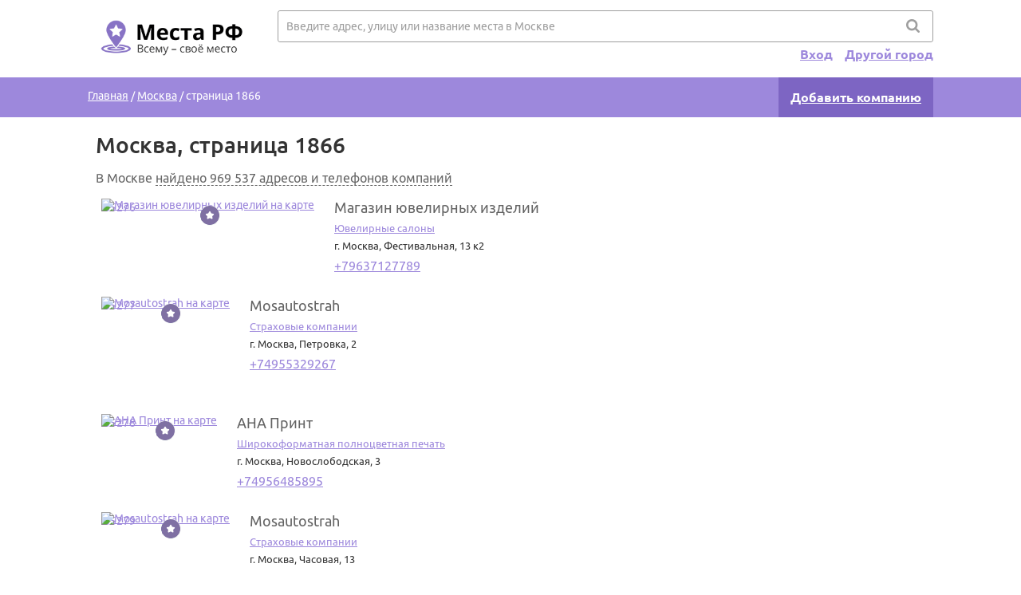

--- FILE ---
content_type: text/html; charset=UTF-8
request_url: https://placesrf.ru/moscow/list/1866
body_size: 14597
content:
<!DOCTYPE html>
<html lang="ru" prefix="og: http://ogp.me/ns#">
	<head>
		<title>Москва — быстрый поиск нужных мест — 969 537 организаций Москвы, страница 1866</title>
		<meta name="viewport" content="width=device-width, initial-scale=1.0"/>
		<meta http-equiv="Content-Type" content="text/html; charset=UTF-8"/>
		<meta name="description" content="Всего в Москве 969 537 организаций со справочной информацией - телефоны, адреса, часы работы и отзывы., страница 1866" />
		<meta name="keywords" content="" />
		<link rel="shortcut icon" href="/images/favicon.ico" type="image/x-icon" />
		<meta name="yandex-verification" content="5e47daaa06c0d6bf" />
		<meta name="google-site-verification" content="fd9NBKrzJp-iDGn9tCr4mNmirubFk5-TLUWHLx0SPeE" />
		<meta name="wmail-verification" content="default" />
		
		
		<link rel="apple-touch-icon" sizes="57x57" href="/images/apple-touch-icon-57x57.png">
		<link rel="apple-touch-icon" sizes="60x60" href="/images/apple-touch-icon-60x60.png">
		<link rel="apple-touch-icon" sizes="72x72" href="/images/apple-touch-icon-72x72.png">
		<link rel="apple-touch-icon" sizes="76x76" href="/images/apple-touch-icon-76x76.png">
		<link rel="icon" type="image/png" href="/images/favicon-32x32.png" sizes="32x32">
		<link rel="icon" type="image/png" href="/images/favicon-16x16.png" sizes="16x16">
		<link rel="manifest" href="/images/manifest.json">
		<link rel="mask-icon" href="/images/safari-pinned-tab.svg" color="#5bbad5">
		<link rel="shortcut icon" href="/images/favicon.ico">
		<meta name="msapplication-TileColor" content="#da532c">
		<meta name="msapplication-config" content="/images/browserconfig.xml">
		<meta name="theme-color" content="#ffffff">
	<script async type="text/javascript" src="//s.luxcdn.com/t/225669/360_light.js"></script>

		 <style type="text/css" id="wp-custom-css">
			.myblockbottom {
  position: fixed;
  left: 0;
  bottom: 0;
  height: auto;
 
  padding: 0px;
  text-align: center
}
.myblockbottom__close {
    position: absolute;
    right: 0;
    width: 40px;
    height: 40px;
    transition: all .3s ease-out;
    z-index: 1;
    top: -35px;
    cursor: pointer;
}
.myblockbottom__close::after, .myblockbottom__close::before {
    content: '';
    position: absolute;
    top: 10px;
    width: 24px;
    
    height: 3px;
    z-index: 2;
    background-color: #8f9cb5;
}
.myblockbottom__close::before {
    -webkit-transform: rotate(45deg);
    -moz-transform: rotate(45deg);
    -ms-transform: rotate(45deg);
    -o-transform: rotate(45deg);
    transform: rotate(45deg);
    left: 8px;
}
.myblockbottom__close::after {
    -webkit-transform: rotate(-45deg);
    -moz-transform: rotate(-45deg);
    -ms-transform: rotate(-45deg);
    -o-transform: rotate(-45deg);
    transform: rotate(-45deg);
    right: 8px;
}		</style>

		<meta property="og:title" content="Москва — быстрый поиск нужных мест — 969 537 организаций Москвы, страница 1866"/>
        <meta property="og:description" content="Всего в Москве 969 537 организаций со справочной информацией - телефоны, адреса, часы работы и отзывы., страница 1866"/>
        <meta property="og:locale" content="ru_RU"/>
        <meta property="og:image" content="https://placesrf.ru/images/logo.png"/>
        <meta property="og:type" content="article"/>    
        <meta property="og:url" content="https://placesrf.ru/moscow%2Flist%2F1866"/>
		
		<link rel="stylesheet" type="text/css" href="/minify/e3643adeb8229d958b2b4982bf228d54.css" />

		
	<!-- Yandex.RTB -->
  <script>window.yaContextCb=window.yaContextCb||[]</script>
  <script src="https://yandex.ru/ads/system/context.js" async></script>


<script async src="https://pagead2.googlesyndication.com/pagead/js/adsbygoogle.js?client=ca-pub-8999984850952140"
 crossorigin="anonymous"></script>
	</head>
<body>


<script async type='text/javascript' src='//s.luxcdn.com/t/225669/360_light.js'></script>
<script class='__lxGc__' type='text/javascript'>
((__lxGc__=window.__lxGc__||{'s':{},'b':0})['s']['_225669']=__lxGc__['s']['_225669']||{'b':{}})['b']['_701560']={'i':__lxGc__.b++};
</script><div class="wrapper">
                        
    <header>
        <div class="wrapper top"><div class="logo"><a href="/" title="На главную" rel="nofollow"><img alt="Logo" title="Главная" src="/images/logo.png"></a></div><div class="bayan"></div>
            <div class="search_block">
                <form action="/moscow/search" method="GET">
                    <input autocomplete="off" name="word" class="form-text" type="text" placeholder="Введите адрес, улицу или название места в Москве">
                    <input class="form-submit" value="" type="submit">
                    <input type="hidden" id="city-id" value="1">
                </form>
                <div id="search-autocomplete"></div>
            </div><div class="panel">
                <script type="text/javascript">
                    document.write('<a href="/cbox/city-select" title="Выбрать другой город" class="city-select">Другой город</a> ');
                    document.write('<a href="/login" title="Вход" class="enter">Вход</a> ');
                </script>
            </div>
        </div>
        <div class="header_bottom_block">
            <div class="wrapper">
                <script type="text/javascript">
                    document.write('<a href="/new" title="Добавить компанию" class="new_org">Добавить компанию</a>');
                </script>
            </div>
        </div>
    </header>
                        <main>
                            
        <div class="wrapper" role="main">
            <div class="top_block">
                <div class="wrap">
                    <div class="breadcrumbs">
                        <span class="logo-link" data-link="//placesrf.ru" title="На главную">Главная</span> / 
                        <span class="logo-link" data-link="/moscow" title="На первую страницу">Москва</span> / 
                        <span>страница 1866</span>
                    </div>
                    <h1>Москва, страница 1866</h1>
                <div class="ya_1">
      <!-- Yandex.RTB R-A-5584114-38 -->
      <div id="yandex_rtb_R-A-5584114-38"></div>
      <script>
      window.yaContextCb.push(()=>{
          Ya.Context.AdvManager.render({
              "blockId": "R-A-5584114-38",
              "renderTo": "yandex_rtb_R-A-5584114-38"
          })
      })
      </script>
  
 
 </div>

					<div class="counter-block">
                	В Москве <span id="gotomap">найдено 969 537 адресов и телефонов компаний	</span>
            		</div>
				</div>
				
            </div>
            <div class="middle">
                <div class="main_content">
                    <div class="firm_list">    <div class="firm_section" itemscope itemtype="http://schema.org/LocalBusiness">
                            <span class="num">65276</span>
                            <div class="map">
                            	<a href="/moscow/company/magazin-yuvelirnyh-izdeliy-festivalynaya#pano" title="Посмотреть Магазин ювелирных изделий на карте Москвы">
                            	    <img title="Посмотреть Магазин ювелирных изделий на карте Москвы" width="244" height="144" alt="Магазин ювелирных изделий на карте" src="//static-maps.yandex.ru/1.x/?l=map&amp;lang=ru-Ru&amp;size=244,144&amp;z=13&amp;ll=37.476341247559,55.856372833252" />
                            	    <div class="label"></div>
                            	</a>
                            </div>
                            <div class="announce">
                                <div class="title" itemprop="name" ><a title="Магазин ювелирных изделий по адресу: Фестивальная, 13 к2" href="/moscow/company/magazin-yuvelirnyh-izdeliy-festivalynaya">Магазин ювелирных изделий</a></div>
                                <div class="category">
                                    <a href="/moscow/yuvelirnye-salony" title="Ювелирные салоны в Москве">Ювелирные салоны</a>
                                </div>
                                <div class="adr" itemprop="address" itemscope itemtype="http://schema.org/PostalAddress">
                                    <span itemprop="addressLocality">г. Москва</span>,
                                    <span itemprop="streetAddress">Фестивальная, 13 к2</span>
                                </div><div class="tel"><span itemprop="telephone"><a title="Магазин ювелирных изделий - телефон" href="tel:+79637127789">+79637127789</a></span></div>
                            </div>
                        </div>    <div class="firm_section" itemscope itemtype="http://schema.org/LocalBusiness">
                            <span class="num">65277</span>
                            <div class="map">
                            	<a href="/moscow/company/mosautostrah-petrovka#pano" title="Посмотреть Mosautostrah на карте Москвы">
                            	    <img title="Посмотреть Mosautostrah на карте Москвы" width="244" height="144" alt="Mosautostrah на карте" src="//static-maps.yandex.ru/1.x/?l=map&amp;lang=ru-Ru&amp;size=244,144&amp;z=13&amp;ll=37.619529724121,55.761318206787" />
                            	    <div class="label"></div>
                            	</a>
                            </div>
                            <div class="announce">
                                <div class="title" itemprop="name" ><a title="Mosautostrah по адресу: Петровка, 2" href="/moscow/company/mosautostrah-petrovka">Mosautostrah</a></div>
                                <div class="category">
                                    <a href="/moscow/strahovye-kompanii" title="Страховые компании в Москве">Страховые компании</a>
                                </div>
                                <div class="adr" itemprop="address" itemscope itemtype="http://schema.org/PostalAddress">
                                    <span itemprop="addressLocality">г. Москва</span>,
                                    <span itemprop="streetAddress">Петровка, 2</span>
                                </div><div class="tel"><span itemprop="telephone"><a title="Mosautostrah - телефон" href="tel:+74955329267">+74955329267</a></span></div>
                            </div>
                        </div><div class="ya_list firm_section">
      <!-- Yandex.RTB R-A-5584114-40 -->
      <div id="yandex_rtb_R-A-5584114-40"></div>
      <script>
      window.yaContextCb.push(()=>{
          Ya.Context.AdvManager.render({
              "blockId": "R-A-5584114-40",
              "renderTo": "yandex_rtb_R-A-5584114-40"
          })
      })
      </script>
  
 
 </div>    <div class="firm_section" itemscope itemtype="http://schema.org/LocalBusiness">
                            <span class="num">65278</span>
                            <div class="map">
                            	<a href="/moscow/company/ana-print-novoslobodskaya#pano" title="Посмотреть АНА Принт на карте Москвы">
                            	    <img title="Посмотреть АНА Принт на карте Москвы" width="244" height="144" alt="АНА Принт на карте" src="//static-maps.yandex.ru/1.x/?l=map&amp;lang=ru-Ru&amp;size=244,144&amp;z=13&amp;ll=37.60041809082,55.779155731201" />
                            	    <div class="label"></div>
                            	</a>
                            </div>
                            <div class="announce">
                                <div class="title" itemprop="name" ><a title="АНА Принт по адресу: Новослободская, 3" href="/moscow/company/ana-print-novoslobodskaya">АНА Принт</a></div>
                                <div class="category">
                                    <a href="/moscow/shirokoformatnaya-polnocvetnaya-pechaty" title="Широкоформатная полноцветная печать в Москве">Широкоформатная полноцветная печать</a>
                                </div>
                                <div class="adr" itemprop="address" itemscope itemtype="http://schema.org/PostalAddress">
                                    <span itemprop="addressLocality">г. Москва</span>,
                                    <span itemprop="streetAddress">Новослободская, 3</span>
                                </div><div class="tel"><span itemprop="telephone"><a title="АНА Принт - телефон" href="tel:+74956485895">+74956485895</a></span></div>
                            </div>
                        </div>    <div class="firm_section" itemscope itemtype="http://schema.org/LocalBusiness">
                            <span class="num">65279</span>
                            <div class="map">
                            	<a href="/moscow/company/mosautostrah-chasovaya#pano" title="Посмотреть Mosautostrah на карте Москвы">
                            	    <img title="Посмотреть Mosautostrah на карте Москвы" width="244" height="144" alt="Mosautostrah на карте" src="//static-maps.yandex.ru/1.x/?l=map&amp;lang=ru-Ru&amp;size=244,144&amp;z=13&amp;ll=37.528167724609,55.808391571045" />
                            	    <div class="label"></div>
                            	</a>
                            </div>
                            <div class="announce">
                                <div class="title" itemprop="name" ><a title="Mosautostrah по адресу: Часовая, 13" href="/moscow/company/mosautostrah-chasovaya">Mosautostrah</a></div>
                                <div class="category">
                                    <a href="/moscow/strahovye-kompanii" title="Страховые компании в Москве">Страховые компании</a>
                                </div>
                                <div class="adr" itemprop="address" itemscope itemtype="http://schema.org/PostalAddress">
                                    <span itemprop="addressLocality">г. Москва</span>,
                                    <span itemprop="streetAddress">Часовая, 13</span>
                                </div><div class="tel"><span itemprop="telephone"><a title="Mosautostrah - телефон" href="tel:+74955329267">+74955329267</a></span></div>
                            </div>
                        </div><div class="ya_list firm_section">
      <!-- Yandex.RTB R-A-5584114-41 -->
      <div id="yandex_rtb_R-A-5584114-41"></div>
      <script>
      window.yaContextCb.push(()=>{
          Ya.Context.AdvManager.render({
              "blockId": "R-A-5584114-41",
              "renderTo": "yandex_rtb_R-A-5584114-41"
          })
      })
      </script>
  
 
 </div>    <div class="firm_section" itemscope itemtype="http://schema.org/LocalBusiness">
                            <span class="num">65280</span>
                            <div class="map">
                            	<a href="/moscow/company/aramie-timiryazevskaya#pano" title="Посмотреть Aramie на карте Москвы">
                            	    <img title="Посмотреть Aramie на карте Москвы" width="244" height="144" alt="Aramie на карте" src="//static-maps.yandex.ru/1.x/?l=map&amp;lang=ru-Ru&amp;size=244,144&amp;z=13&amp;ll=37.567504882812,55.811771392822" />
                            	    <div class="label"></div>
                            	</a>
                            </div>
                            <div class="announce">
                                <div class="title" itemprop="name" ><a title="Aramie по адресу: Тимирязевская, 17а" href="/moscow/company/aramie-timiryazevskaya">Aramie</a></div>
                                <div class="category">
                                    <a href="/moscow/makarony-i-hlebobulochnye-izdeliya" title="Макароны и хлебобулочные изделия в Москве">Макароны и хлебобулочные изделия</a>
                                </div>
                                <div class="adr" itemprop="address" itemscope itemtype="http://schema.org/PostalAddress">
                                    <span itemprop="addressLocality">г. Москва</span>,
                                    <span itemprop="streetAddress">Тимирязевская, 17а</span>
                                </div>
                            </div>
                        </div>    <div class="firm_section" itemscope itemtype="http://schema.org/LocalBusiness">
                            <span class="num">65281</span>
                            <div class="map">
                            	<a href="/moscow/company/mosautostrah-shodnenskaya#pano" title="Посмотреть Mosautostrah на карте Москвы">
                            	    <img title="Посмотреть Mosautostrah на карте Москвы" width="244" height="144" alt="Mosautostrah на карте" src="//static-maps.yandex.ru/1.x/?l=map&amp;lang=ru-Ru&amp;size=244,144&amp;z=13&amp;ll=37.443073272705,55.85083770752" />
                            	    <div class="label"></div>
                            	</a>
                            </div>
                            <div class="announce">
                                <div class="title" itemprop="name" ><a title="Mosautostrah по адресу: Сходненская, 56" href="/moscow/company/mosautostrah-shodnenskaya">Mosautostrah</a></div>
                                <div class="category">
                                    <a href="/moscow/strahovye-kompanii" title="Страховые компании в Москве">Страховые компании</a>
                                </div>
                                <div class="adr" itemprop="address" itemscope itemtype="http://schema.org/PostalAddress">
                                    <span itemprop="addressLocality">г. Москва</span>,
                                    <span itemprop="streetAddress">Сходненская, 56</span>
                                </div><div class="tel"><span itemprop="telephone"><a title="Mosautostrah - телефон" href="tel:+74955329267">+74955329267</a></span></div>
                            </div>
                        </div><div class="ya_list firm_section">
      <!-- Yandex.RTB R-A-5584114-42 -->
      <div id="yandex_rtb_R-A-5584114-42"></div>
      <script>
      window.yaContextCb.push(()=>{
          Ya.Context.AdvManager.render({
              "blockId": "R-A-5584114-42",
              "renderTo": "yandex_rtb_R-A-5584114-42"
          })
      })
      </script>
  
 
 </div>    <div class="firm_section" itemscope itemtype="http://schema.org/LocalBusiness">
                            <span class="num">65282</span>
                            <div class="map">
                            	<a href="/moscow/company/mosautostrah-zemlyanoy-val#pano" title="Посмотреть Mosautostrah на карте Москвы">
                            	    <img title="Посмотреть Mosautostrah на карте Москвы" width="244" height="144" alt="Mosautostrah на карте" src="//static-maps.yandex.ru/1.x/?l=map&amp;lang=ru-Ru&amp;size=244,144&amp;z=13&amp;ll=37.658298492432,55.757183074951" />
                            	    <div class="label"></div>
                            	</a>
                            </div>
                            <div class="announce">
                                <div class="title" itemprop="name" ><a title="Mosautostrah по адресу: Земляной Вал, 33" href="/moscow/company/mosautostrah-zemlyanoy-val">Mosautostrah</a></div>
                                <div class="category">
                                    <a href="/moscow/strahovye-kompanii" title="Страховые компании в Москве">Страховые компании</a>
                                </div>
                                <div class="adr" itemprop="address" itemscope itemtype="http://schema.org/PostalAddress">
                                    <span itemprop="addressLocality">г. Москва</span>,
                                    <span itemprop="streetAddress">Земляной Вал, 33</span>
                                </div><div class="tel"><span itemprop="telephone"><a title="Mosautostrah - телефон" href="tel:+74955329267">+74955329267</a></span></div>
                            </div>
                        </div>    <div class="firm_section" itemscope itemtype="http://schema.org/LocalBusiness">
                            <span class="num">65283</span>
                            <div class="map">
                            	<a href="/moscow/company/ana-print-masterkova#pano" title="Посмотреть АНА Принт на карте Москвы">
                            	    <img title="Посмотреть АНА Принт на карте Москвы" width="244" height="144" alt="АНА Принт на карте" src="//static-maps.yandex.ru/1.x/?l=map&amp;lang=ru-Ru&amp;size=244,144&amp;z=13&amp;ll=37.657234191895,55.708003997803" />
                            	    <div class="label"></div>
                            	</a>
                            </div>
                            <div class="announce">
                                <div class="title" itemprop="name" ><a title="АНА Принт по адресу: Мастеркова, 6" href="/moscow/company/ana-print-masterkova">АНА Принт</a></div>
                                <div class="category">
                                    <a href="/moscow/shirokoformatnaya-polnocvetnaya-pechaty" title="Широкоформатная полноцветная печать в Москве">Широкоформатная полноцветная печать</a>
                                </div>
                                <div class="adr" itemprop="address" itemscope itemtype="http://schema.org/PostalAddress">
                                    <span itemprop="addressLocality">г. Москва</span>,
                                    <span itemprop="streetAddress">Мастеркова, 6</span>
                                </div><div class="tel"><span itemprop="telephone"><a title="АНА Принт - телефон" href="tel:+74956485895">+74956485895</a></span></div>
                            </div>
                        </div><div class="ya_list firm_section">
      <!-- Yandex.RTB R-A-5584114-43 -->
      <div id="yandex_rtb_R-A-5584114-43"></div>
      <script>
      window.yaContextCb.push(()=>{
          Ya.Context.AdvManager.render({
              "blockId": "R-A-5584114-43",
              "renderTo": "yandex_rtb_R-A-5584114-43"
          })
      })
      </script>
  
 
 </div>    <div class="firm_section" itemscope itemtype="http://schema.org/LocalBusiness">
                            <span class="num">65284</span>
                            <div class="map">
                            	<a href="/moscow/company/yuridicheskiy-centr-berezovaya-alleya#pano" title="Посмотреть Юридический центр на карте Москвы">
                            	    <img title="Посмотреть Юридический центр на карте Москвы" width="244" height="144" alt="Юридический центр на карте" src="//static-maps.yandex.ru/1.x/?l=map&amp;lang=ru-Ru&amp;size=244,144&amp;z=13&amp;ll=37.611679077148,55.853454589844" />
                            	    <div class="label"></div>
                            	</a>
                            </div>
                            <div class="announce">
                                <div class="title" itemprop="name" ><a title="Юридический центр по адресу: Берёзовая аллея, 7Б" href="/moscow/company/yuridicheskiy-centr-berezovaya-alleya">Юридический центр</a></div>
                                <div class="category">
                                    <a href="/moscow/advokatskie-kontory" title="Адвокатские конторы в Москве">Адвокатские конторы</a>
                                </div>
                                <div class="adr" itemprop="address" itemscope itemtype="http://schema.org/PostalAddress">
                                    <span itemprop="addressLocality">г. Москва</span>,
                                    <span itemprop="streetAddress">Берёзовая аллея, 7Б</span>
                                </div><div class="tel"><span itemprop="telephone"><a title="Юридический центр - телефон" href="tel:+79037948116">+79037948116</a></span></div>
                            </div>
                        </div>    <div class="firm_section" itemscope itemtype="http://schema.org/LocalBusiness">
                            <span class="num">65285</span>
                            <div class="map">
                            	<a href="/moscow/company/ana-print-sokolynicheskaya-ploschady#pano" title="Посмотреть АНА Принт на карте Москвы">
                            	    <img title="Посмотреть АНА Принт на карте Москвы" width="244" height="144" alt="АНА Принт на карте" src="//static-maps.yandex.ru/1.x/?l=map&amp;lang=ru-Ru&amp;size=244,144&amp;z=13&amp;ll=37.678916931152,55.789661407471" />
                            	    <div class="label"></div>
                            	</a>
                            </div>
                            <div class="announce">
                                <div class="title" itemprop="name" ><a title="АНА Принт по адресу: Сокольническая площадь, 4а" href="/moscow/company/ana-print-sokolynicheskaya-ploschady">АНА Принт</a></div>
                                <div class="category">
                                    <a href="/moscow/shirokoformatnaya-polnocvetnaya-pechaty" title="Широкоформатная полноцветная печать в Москве">Широкоформатная полноцветная печать</a>
                                </div>
                                <div class="adr" itemprop="address" itemscope itemtype="http://schema.org/PostalAddress">
                                    <span itemprop="addressLocality">г. Москва</span>,
                                    <span itemprop="streetAddress">Сокольническая площадь, 4а</span>
                                </div><div class="tel"><span itemprop="telephone"><a title="АНА Принт - телефон" href="tel:+74956485895">+74956485895</a></span></div>
                            </div>
                        </div><div class="ya_list firm_section">

<script async src="https://pagead2.googlesyndication.com/pagead/js/adsbygoogle.js"></script>
<!-- placesrf-adaptvie-1 -->
<ins class="adsbygoogle"
     style="display:block"
     data-ad-client="ca-pub-8999984850952140"
     data-ad-slot="7221079628"
     data-ad-format="auto"
     data-full-width-responsive="true"></ins>
<script>
     (adsbygoogle = window.adsbygoogle || []).push({});
</script>

</div>    <div class="firm_section" itemscope itemtype="http://schema.org/LocalBusiness">
                            <span class="num">65286</span>
                            <div class="map">
                            	<a href="/moscow/company/assorti-timiryazevskaya#pano" title="Посмотреть Ассорти на карте Москвы">
                            	    <img title="Посмотреть Ассорти на карте Москвы" width="244" height="144" alt="Ассорти на карте" src="//static-maps.yandex.ru/1.x/?l=map&amp;lang=ru-Ru&amp;size=244,144&amp;z=13&amp;ll=37.567504882812,55.811771392822" />
                            	    <div class="label"></div>
                            	</a>
                            </div>
                            <div class="announce">
                                <div class="title" itemprop="name" ><a title="Ассорти по адресу: Тимирязевская, 17а" href="/moscow/company/assorti-timiryazevskaya">Ассорти</a></div>
                                <div class="category">
                                    <a href="/moscow/prodovolystvennye-tovary" title="Продовольственные товары в Москве">Продовольственные товары</a>
                                </div>
                                <div class="adr" itemprop="address" itemscope itemtype="http://schema.org/PostalAddress">
                                    <span itemprop="addressLocality">г. Москва</span>,
                                    <span itemprop="streetAddress">Тимирязевская, 17а</span>
                                </div>
                            </div>
                        </div>    <div class="firm_section" itemscope itemtype="http://schema.org/LocalBusiness">
                            <span class="num">65287</span>
                            <div class="map">
                            	<a href="/moscow/company/mosautostrah-novoyasenevskiy#pano" title="Посмотреть Mosautostrah на карте Москвы">
                            	    <img title="Посмотреть Mosautostrah на карте Москвы" width="244" height="144" alt="Mosautostrah на карте" src="//static-maps.yandex.ru/1.x/?l=map&amp;lang=ru-Ru&amp;size=244,144&amp;z=13&amp;ll=37.508766174316,55.619331359863" />
                            	    <div class="label"></div>
                            	</a>
                            </div>
                            <div class="announce">
                                <div class="title" itemprop="name" ><a title="Mosautostrah по адресу: Новоясеневский проспект, 1" href="/moscow/company/mosautostrah-novoyasenevskiy">Mosautostrah</a></div>
                                <div class="category">
                                    <a href="/moscow/strahovye-kompanii" title="Страховые компании в Москве">Страховые компании</a>
                                </div>
                                <div class="adr" itemprop="address" itemscope itemtype="http://schema.org/PostalAddress">
                                    <span itemprop="addressLocality">г. Москва</span>,
                                    <span itemprop="streetAddress">Новоясеневский проспект, 1</span>
                                </div><div class="tel"><span itemprop="telephone"><a title="Mosautostrah - телефон" href="tel:+74955329267">+74955329267</a></span></div>
                            </div>
                        </div><div class="ya_list mobile_ya firm_section">
      <!-- Yandex.RTB R-A-5584114-0 -->
      <div id="yandex_rtb_R-A-5584114-0"></div>
      <script>
      window.yaContextCb.push(()=>{
          Ya.Context.AdvManager.render({
              "blockId": "R-A-5584114-0",
              "renderTo": "yandex_rtb_R-A-5584114-0"
          })
      })
      </script>
  
 
 </div>    <div class="firm_section" itemscope itemtype="http://schema.org/LocalBusiness">
                            <span class="num">65288</span>
                            <div class="map">
                            	<a href="/moscow/company/mosautostrah-michurinskiy#pano" title="Посмотреть Mosautostrah на карте Москвы">
                            	    <img title="Посмотреть Mosautostrah на карте Москвы" width="244" height="144" alt="Mosautostrah на карте" src="//static-maps.yandex.ru/1.x/?l=map&amp;lang=ru-Ru&amp;size=244,144&amp;z=13&amp;ll=37.513492584229,55.704654693604" />
                            	    <div class="label"></div>
                            	</a>
                            </div>
                            <div class="announce">
                                <div class="title" itemprop="name" ><a title="Mosautostrah по адресу: Мичуринский проспект, 3 к1" href="/moscow/company/mosautostrah-michurinskiy">Mosautostrah</a></div>
                                <div class="category">
                                    <a href="/moscow/strahovye-kompanii" title="Страховые компании в Москве">Страховые компании</a>
                                </div>
                                <div class="adr" itemprop="address" itemscope itemtype="http://schema.org/PostalAddress">
                                    <span itemprop="addressLocality">г. Москва</span>,
                                    <span itemprop="streetAddress">Мичуринский проспект, 3 к1</span>
                                </div><div class="tel"><span itemprop="telephone"><a title="Mosautostrah - телефон" href="tel:+74955329267">+74955329267</a></span></div>
                            </div>
                        </div>    <div class="firm_section" itemscope itemtype="http://schema.org/LocalBusiness">
                            <span class="num">65289</span>
                            <div class="map">
                            	<a href="/moscow/company/ana-print-sharikopodshipnikovskaya#pano" title="Посмотреть АНА Принт на карте Москвы">
                            	    <img title="Посмотреть АНА Принт на карте Москвы" width="244" height="144" alt="АНА Принт на карте" src="//static-maps.yandex.ru/1.x/?l=map&amp;lang=ru-Ru&amp;size=244,144&amp;z=13&amp;ll=37.676635742188,55.718559265137" />
                            	    <div class="label"></div>
                            	</a>
                            </div>
                            <div class="announce">
                                <div class="title" itemprop="name" ><a title="АНА Принт по адресу: Шарикоподшипниковская, 11 ст5" href="/moscow/company/ana-print-sharikopodshipnikovskaya">АНА Принт</a></div>
                                <div class="category">
                                    <a href="/moscow/shirokoformatnaya-polnocvetnaya-pechaty" title="Широкоформатная полноцветная печать в Москве">Широкоформатная полноцветная печать</a>
                                </div>
                                <div class="adr" itemprop="address" itemscope itemtype="http://schema.org/PostalAddress">
                                    <span itemprop="addressLocality">г. Москва</span>,
                                    <span itemprop="streetAddress">Шарикоподшипниковская, 11 ст5</span>
                                </div><div class="tel"><span itemprop="telephone"><a title="АНА Принт - телефон" href="tel:+74956485895">+74956485895</a></span></div>
                            </div>
                        </div><div class="ya_list mobile_ya firm_section">
      <!-- Yandex.RTB R-A-5584114-0 -->
      <div id="yandex_rtb_R-A-5584114-0"></div>
      <script>
      window.yaContextCb.push(()=>{
          Ya.Context.AdvManager.render({
              "blockId": "R-A-5584114-0",
              "renderTo": "yandex_rtb_R-A-5584114-0"
          })
      })
      </script>
  
 
 </div>    <div class="firm_section" itemscope itemtype="http://schema.org/LocalBusiness">
                            <span class="num">65290</span>
                            <div class="map">
                            	<a href="/moscow/company/an-print-izumrudnaya#pano" title="Посмотреть AN Print на карте Москвы">
                            	    <img title="Посмотреть AN Print на карте Москвы" width="244" height="144" alt="AN Print на карте" src="//static-maps.yandex.ru/1.x/?l=map&amp;lang=ru-Ru&amp;size=244,144&amp;z=13&amp;ll=37.67985534668,55.869834899902" />
                            	    <div class="label"></div>
                            	</a>
                            </div>
                            <div class="announce">
                                <div class="title" itemprop="name" ><a title="AN Print по адресу: Изумрудная, 3г" href="/moscow/company/an-print-izumrudnaya">AN Print</a></div>
                                <div class="category">
                                    <a href="/moscow/magaziny-orgtehniki" title="Магазины оргтехники в Москве">Магазины оргтехники</a>
                                </div>
                                <div class="adr" itemprop="address" itemscope itemtype="http://schema.org/PostalAddress">
                                    <span itemprop="addressLocality">г. Москва</span>,
                                    <span itemprop="streetAddress">Изумрудная, 3г</span>
                                </div><div class="tel"><span itemprop="telephone"><a title="AN Print - телефон" href="tel:+74993903757">+74993903757</a></span></div>
                            </div>
                        </div>    <div class="firm_section" itemscope itemtype="http://schema.org/LocalBusiness">
                            <span class="num">65291</span>
                            <div class="map">
                            	<a href="/moscow/company/ana-print-mira-4503#pano" title="Посмотреть АНА Принт на карте Москвы">
                            	    <img title="Посмотреть АНА Принт на карте Москвы" width="244" height="144" alt="АНА Принт на карте" src="//static-maps.yandex.ru/1.x/?l=map&amp;lang=ru-Ru&amp;size=244,144&amp;z=13&amp;ll=37.635635375977,55.793228149414" />
                            	    <div class="label"></div>
                            	</a>
                            </div>
                            <div class="announce">
                                <div class="title" itemprop="name" ><a title="АНА Принт по адресу: Мира проспект, 92 ст1" href="/moscow/company/ana-print-mira-4503">АНА Принт</a></div>
                                <div class="category">
                                    <a href="/moscow/shirokoformatnaya-polnocvetnaya-pechaty" title="Широкоформатная полноцветная печать в Москве">Широкоформатная полноцветная печать</a>
                                </div>
                                <div class="adr" itemprop="address" itemscope itemtype="http://schema.org/PostalAddress">
                                    <span itemprop="addressLocality">г. Москва</span>,
                                    <span itemprop="streetAddress">Мира проспект, 92 ст1</span>
                                </div><div class="tel"><span itemprop="telephone"><a title="АНА Принт - телефон" href="tel:+74956485895">+74956485895</a></span></div>
                            </div>
                        </div>    <div class="firm_section" itemscope itemtype="http://schema.org/LocalBusiness">
                            <span class="num">65292</span>
                            <div class="map">
                            	<a href="/moscow/company/magazin-vypechki-vucheticha#pano" title="Посмотреть Магазин выпечки на карте Москвы">
                            	    <img title="Посмотреть Магазин выпечки на карте Москвы" width="244" height="144" alt="Магазин выпечки на карте" src="//static-maps.yandex.ru/1.x/?l=map&amp;lang=ru-Ru&amp;size=244,144&amp;z=13&amp;ll=37.558494567871,55.811058044434" />
                            	    <div class="label"></div>
                            	</a>
                            </div>
                            <div class="announce">
                                <div class="title" itemprop="name" ><a title="Магазин выпечки по адресу: Вучетича, 18 к1" href="/moscow/company/magazin-vypechki-vucheticha">Магазин выпечки</a></div>
                                <div class="category">
                                    <a href="/moscow/makarony-i-hlebobulochnye-izdeliya" title="Макароны и хлебобулочные изделия в Москве">Макароны и хлебобулочные изделия</a>
                                </div>
                                <div class="adr" itemprop="address" itemscope itemtype="http://schema.org/PostalAddress">
                                    <span itemprop="addressLocality">г. Москва</span>,
                                    <span itemprop="streetAddress">Вучетича, 18 к1</span>
                                </div>
                            </div>
                        </div>    <div class="firm_section" itemscope itemtype="http://schema.org/LocalBusiness">
                            <span class="num">65293</span>
                            <div class="map">
                            	<a href="/moscow/company/septohim-marshala-biryuzova#pano" title="Посмотреть СЕПТОХИМ на карте Москвы">
                            	    <img title="Посмотреть СЕПТОХИМ на карте Москвы" width="244" height="144" alt="СЕПТОХИМ на карте" src="//static-maps.yandex.ru/1.x/?l=map&amp;lang=ru-Ru&amp;size=244,144&amp;z=13&amp;ll=37.497638702393,55.789142608643" />
                            	    <div class="label"></div>
                            	</a>
                            </div>
                            <div class="announce">
                                <div class="title" itemprop="name" ><a title="СЕПТОХИМ по адресу: Маршала Бирюзова, 1 к1" href="/moscow/company/septohim-marshala-biryuzova">СЕПТОХИМ</a></div>
                                <div class="category">
                                    <a href="/moscow/uslugi-dezinsekcii-i-dezinfekcii" title="Услуги дезинсекции и дезинфекции в Москве">Услуги дезинсекции и дезинфекции</a>
                                </div>
                                <div class="adr" itemprop="address" itemscope itemtype="http://schema.org/PostalAddress">
                                    <span itemprop="addressLocality">г. Москва</span>,
                                    <span itemprop="streetAddress">Маршала Бирюзова, 1 к1</span>
                                </div><div class="tel"><span itemprop="telephone"><a title="СЕПТОХИМ - телефон" href="tel:+74997406210">+74997406210</a></span></div>
                            </div>
                        </div>    <div class="firm_section" itemscope itemtype="http://schema.org/LocalBusiness">
                            <span class="num">65294</span>
                            <div class="map">
                            	<a href="/moscow/company/biznes-logistika-pererva#pano" title="Посмотреть Бизнес Логистика на карте Москвы">
                            	    <img title="Посмотреть Бизнес Логистика на карте Москвы" width="244" height="144" alt="Бизнес Логистика на карте" src="//static-maps.yandex.ru/1.x/?l=map&amp;lang=ru-Ru&amp;size=244,144&amp;z=13&amp;ll=37.731044769287,55.655498504639" />
                            	    <div class="label"></div>
                            	</a>
                            </div>
                            <div class="announce">
                                <div class="title" itemprop="name" ><a title="Бизнес Логистика по адресу: Перерва, 19" href="/moscow/company/biznes-logistika-pererva">Бизнес Логистика</a></div>
                                <div class="category">
                                    <a href="/moscow/tamojennye-brokery" title="Таможенные брокеры в Москве">Таможенные брокеры</a>
                                </div>
                                <div class="adr" itemprop="address" itemscope itemtype="http://schema.org/PostalAddress">
                                    <span itemprop="addressLocality">г. Москва</span>,
                                    <span itemprop="streetAddress">Перерва, 19</span>
                                </div><div class="tel"><span itemprop="telephone"><a title="Бизнес Логистика - телефон" href="tel:88002344525">88002344525</a></span></div>
                            </div>
                        </div>    <div class="firm_section" itemscope itemtype="http://schema.org/LocalBusiness">
                            <span class="num">65295</span>
                            <div class="map">
                            	<a href="/moscow/company/ana-print-teatralynaya-alleya#pano" title="Посмотреть АНА Принт на карте Москвы">
                            	    <img title="Посмотреть АНА Принт на карте Москвы" width="244" height="144" alt="АНА Принт на карте" src="//static-maps.yandex.ru/1.x/?l=map&amp;lang=ru-Ru&amp;size=244,144&amp;z=13&amp;ll=37.560359954834,55.793140411377" />
                            	    <div class="label"></div>
                            	</a>
                            </div>
                            <div class="announce">
                                <div class="title" itemprop="name" ><a title="АНА Принт по адресу: Театральная аллея, 3 ст1" href="/moscow/company/ana-print-teatralynaya-alleya">АНА Принт</a></div>
                                <div class="category">
                                    <a href="/moscow/shirokoformatnaya-polnocvetnaya-pechaty" title="Широкоформатная полноцветная печать в Москве">Широкоформатная полноцветная печать</a>
                                </div>
                                <div class="adr" itemprop="address" itemscope itemtype="http://schema.org/PostalAddress">
                                    <span itemprop="addressLocality">г. Москва</span>,
                                    <span itemprop="streetAddress">Театральная аллея, 3 ст1</span>
                                </div><div class="tel"><span itemprop="telephone"><a title="АНА Принт - телефон" href="tel:+74956485895">+74956485895</a></span></div>
                            </div>
                        </div>    <div class="firm_section" itemscope itemtype="http://schema.org/LocalBusiness">
                            <span class="num">65296</span>
                            <div class="map">
                            	<a href="/moscow/company/mosautostrah-bolyshaya-tulyskaya#pano" title="Посмотреть Mosautostrah на карте Москвы">
                            	    <img title="Посмотреть Mosautostrah на карте Москвы" width="244" height="144" alt="Mosautostrah на карте" src="//static-maps.yandex.ru/1.x/?l=map&amp;lang=ru-Ru&amp;size=244,144&amp;z=13&amp;ll=37.62232208252,55.708110809326" />
                            	    <div class="label"></div>
                            	</a>
                            </div>
                            <div class="announce">
                                <div class="title" itemprop="name" ><a title="Mosautostrah по адресу: Большая Тульская, 13" href="/moscow/company/mosautostrah-bolyshaya-tulyskaya">Mosautostrah</a></div>
                                <div class="category">
                                    <a href="/moscow/strahovye-kompanii" title="Страховые компании в Москве">Страховые компании</a>
                                </div>
                                <div class="adr" itemprop="address" itemscope itemtype="http://schema.org/PostalAddress">
                                    <span itemprop="addressLocality">г. Москва</span>,
                                    <span itemprop="streetAddress">Большая Тульская, 13</span>
                                </div><div class="tel"><span itemprop="telephone"><a title="Mosautostrah - телефон" href="tel:+74955329267">+74955329267</a></span></div>
                            </div>
                        </div>    <div class="firm_section" itemscope itemtype="http://schema.org/LocalBusiness">
                            <span class="num">65297</span>
                            <div class="map">
                            	<a href="/moscow/company/mosautostrah-holodilynyy-pereulok#pano" title="Посмотреть Mosautostrah на карте Москвы">
                            	    <img title="Посмотреть Mosautostrah на карте Москвы" width="244" height="144" alt="Mosautostrah на карте" src="//static-maps.yandex.ru/1.x/?l=map&amp;lang=ru-Ru&amp;size=244,144&amp;z=13&amp;ll=37.624633789062,55.70824432373" />
                            	    <div class="label"></div>
                            	</a>
                            </div>
                            <div class="announce">
                                <div class="title" itemprop="name" ><a title="Mosautostrah по адресу: Холодильный переулок, 3" href="/moscow/company/mosautostrah-holodilynyy-pereulok">Mosautostrah</a></div>
                                <div class="category">
                                    <a href="/moscow/strahovye-kompanii" title="Страховые компании в Москве">Страховые компании</a>
                                </div>
                                <div class="adr" itemprop="address" itemscope itemtype="http://schema.org/PostalAddress">
                                    <span itemprop="addressLocality">г. Москва</span>,
                                    <span itemprop="streetAddress">Холодильный переулок, 3</span>
                                </div><div class="tel"><span itemprop="telephone"><a title="Mosautostrah - телефон" href="tel:+74955329267">+74955329267</a></span></div>
                            </div>
                        </div>    <div class="firm_section" itemscope itemtype="http://schema.org/LocalBusiness">
                            <span class="num">65298</span>
                            <div class="map">
                            	<a href="/moscow/company/ana-print-tarasa-shevchenko-naberejnaya#pano" title="Посмотреть АНА Принт на карте Москвы">
                            	    <img title="Посмотреть АНА Принт на карте Москвы" width="244" height="144" alt="АНА Принт на карте" src="//static-maps.yandex.ru/1.x/?l=map&amp;lang=ru-Ru&amp;size=244,144&amp;z=13&amp;ll=37.546249389648,55.746189117432" />
                            	    <div class="label"></div>
                            	</a>
                            </div>
                            <div class="announce">
                                <div class="title" itemprop="name" ><a title="АНА Принт по адресу: Тараса Шевченко набережная, 23а" href="/moscow/company/ana-print-tarasa-shevchenko-naberejnaya">АНА Принт</a></div>
                                <div class="category">
                                    <a href="/moscow/shirokoformatnaya-polnocvetnaya-pechaty" title="Широкоформатная полноцветная печать в Москве">Широкоформатная полноцветная печать</a>
                                </div>
                                <div class="adr" itemprop="address" itemscope itemtype="http://schema.org/PostalAddress">
                                    <span itemprop="addressLocality">г. Москва</span>,
                                    <span itemprop="streetAddress">Тараса Шевченко набережная, 23а</span>
                                </div><div class="tel"><span itemprop="telephone"><a title="АНА Принт - телефон" href="tel:+74956485895">+74956485895</a></span></div>
                            </div>
                        </div>    <div class="firm_section" itemscope itemtype="http://schema.org/LocalBusiness">
                            <span class="num">65299</span>
                            <div class="map">
                            	<a href="/moscow/company/mosautostrah-sayanskaya#pano" title="Посмотреть Mosautostrah на карте Москвы">
                            	    <img title="Посмотреть Mosautostrah на карте Москвы" width="244" height="144" alt="Mosautostrah на карте" src="//static-maps.yandex.ru/1.x/?l=map&amp;lang=ru-Ru&amp;size=244,144&amp;z=13&amp;ll=37.831745147705,55.768432617188" />
                            	    <div class="label"></div>
                            	</a>
                            </div>
                            <div class="announce">
                                <div class="title" itemprop="name" ><a title="Mosautostrah по адресу: Саянская, 7а" href="/moscow/company/mosautostrah-sayanskaya">Mosautostrah</a></div>
                                <div class="category">
                                    <a href="/moscow/strahovye-kompanii" title="Страховые компании в Москве">Страховые компании</a>
                                </div>
                                <div class="adr" itemprop="address" itemscope itemtype="http://schema.org/PostalAddress">
                                    <span itemprop="addressLocality">г. Москва</span>,
                                    <span itemprop="streetAddress">Саянская, 7а</span>
                                </div><div class="tel"><span itemprop="telephone"><a title="Mosautostrah - телефон" href="tel:+74955329267">+74955329267</a></span></div>
                            </div>
                        </div>    <div class="firm_section" itemscope itemtype="http://schema.org/LocalBusiness">
                            <span class="num">65300</span>
                            <div class="map">
                            	<a href="/moscow/company/avtomoyka-dmitrovskoe-shosse-6521#pano" title="Посмотреть Автомойка на карте Москвы">
                            	    <img title="Посмотреть Автомойка на карте Москвы" width="244" height="144" alt="Автомойка на карте" src="//static-maps.yandex.ru/1.x/?l=map&amp;lang=ru-Ru&amp;size=244,144&amp;z=13&amp;ll=37.552742004395,55.883441925049" />
                            	    <div class="label"></div>
                            	</a>
                            </div>
                            <div class="announce">
                                <div class="title" itemprop="name" ><a title="Автомойка по адресу: Дмитровское шоссе, 102Б ст1" href="/moscow/company/avtomoyka-dmitrovskoe-shosse-6521">Автомойка</a></div>
                                <div class="category">
                                    <a href="/moscow/moyki-avtomobiley" title="Мойки автомобилей в Москве">Мойки автомобилей</a>
                                </div>
                                <div class="adr" itemprop="address" itemscope itemtype="http://schema.org/PostalAddress">
                                    <span itemprop="addressLocality">г. Москва</span>,
                                    <span itemprop="streetAddress">Дмитровское шоссе, 102Б ст1</span>
                                </div>
                            </div>
                        </div>    <div class="firm_section" itemscope itemtype="http://schema.org/LocalBusiness">
                            <span class="num">65301</span>
                            <div class="map">
                            	<a href="/moscow/company/ana-print-venevskaya#pano" title="Посмотреть АНА Принт на карте Москвы">
                            	    <img title="Посмотреть АНА Принт на карте Москвы" width="244" height="144" alt="АНА Принт на карте" src="//static-maps.yandex.ru/1.x/?l=map&amp;lang=ru-Ru&amp;size=244,144&amp;z=13&amp;ll=37.543960571289,55.548133850098" />
                            	    <div class="label"></div>
                            	</a>
                            </div>
                            <div class="announce">
                                <div class="title" itemprop="name" ><a title="АНА Принт по адресу: Венёвская, 6" href="/moscow/company/ana-print-venevskaya">АНА Принт</a></div>
                                <div class="category">
                                    <a href="/moscow/shirokoformatnaya-polnocvetnaya-pechaty" title="Широкоформатная полноцветная печать в Москве">Широкоформатная полноцветная печать</a>
                                </div>
                                <div class="adr" itemprop="address" itemscope itemtype="http://schema.org/PostalAddress">
                                    <span itemprop="addressLocality">г. Москва</span>,
                                    <span itemprop="streetAddress">Венёвская, 6</span>
                                </div><div class="tel"><span itemprop="telephone"><a title="АНА Принт - телефон" href="tel:+74956485895">+74956485895</a></span></div>
                            </div>
                        </div>    <div class="firm_section" itemscope itemtype="http://schema.org/LocalBusiness">
                            <span class="num">65302</span>
                            <div class="map">
                            	<a href="/moscow/company/filin-ivana-susanina#pano" title="Посмотреть Филин на карте Москвы">
                            	    <img title="Посмотреть Филин на карте Москвы" width="244" height="144" alt="Филин на карте" src="//static-maps.yandex.ru/1.x/?l=map&amp;lang=ru-Ru&amp;size=244,144&amp;z=13&amp;ll=37.528167724609,55.867637634277" />
                            	    <div class="label"></div>
                            	</a>
                            </div>
                            <div class="announce">
                                <div class="title" itemprop="name" ><a title="Филин по адресу: Ивана Сусанина, 4 к7" href="/moscow/company/filin-ivana-susanina">Филин</a></div>
                                <div class="category">
                                    <a href="/moscow/tovary-dlya-jivotnyh-i-korma" title="Товары для животных и корма в Москве">Товары для животных и корма</a>
                                </div>
                                <div class="adr" itemprop="address" itemscope itemtype="http://schema.org/PostalAddress">
                                    <span itemprop="addressLocality">г. Москва</span>,
                                    <span itemprop="streetAddress">Ивана Сусанина, 4 к7</span>
                                </div><div class="tel"><span itemprop="telephone"><a title="Филин - телефон" href="tel:+74993912113">+74993912113</a></span></div>
                            </div>
                        </div>    <div class="firm_section" itemscope itemtype="http://schema.org/LocalBusiness">
                            <span class="num">65303</span>
                            <div class="map">
                            	<a href="/moscow/company/mosautostrah-novyy-arbat#pano" title="Посмотреть Mosautostrah на карте Москвы">
                            	    <img title="Посмотреть Mosautostrah на карте Москвы" width="244" height="144" alt="Mosautostrah на карте" src="//static-maps.yandex.ru/1.x/?l=map&amp;lang=ru-Ru&amp;size=244,144&amp;z=13&amp;ll=37.585372924805,55.752201080322" />
                            	    <div class="label"></div>
                            	</a>
                            </div>
                            <div class="announce">
                                <div class="title" itemprop="name" ><a title="Mosautostrah по адресу: Новый Арбат, 21" href="/moscow/company/mosautostrah-novyy-arbat">Mosautostrah</a></div>
                                <div class="category">
                                    <a href="/moscow/strahovye-kompanii" title="Страховые компании в Москве">Страховые компании</a>
                                </div>
                                <div class="adr" itemprop="address" itemscope itemtype="http://schema.org/PostalAddress">
                                    <span itemprop="addressLocality">г. Москва</span>,
                                    <span itemprop="streetAddress">Новый Арбат, 21</span>
                                </div><div class="tel"><span itemprop="telephone"><a title="Mosautostrah - телефон" href="tel:+74955329267">+74955329267</a></span></div>
                            </div>
                        </div>    <div class="firm_section" itemscope itemtype="http://schema.org/LocalBusiness">
                            <span class="num">65304</span>
                            <div class="map">
                            	<a href="/moscow/company/mosautostrah-tverskaya#pano" title="Посмотреть Mosautostrah на карте Москвы">
                            	    <img title="Посмотреть Mosautostrah на карте Москвы" width="244" height="144" alt="Mosautostrah на карте" src="//static-maps.yandex.ru/1.x/?l=map&amp;lang=ru-Ru&amp;size=244,144&amp;z=13&amp;ll=37.6064453125,55.764419555664" />
                            	    <div class="label"></div>
                            	</a>
                            </div>
                            <div class="announce">
                                <div class="title" itemprop="name" ><a title="Mosautostrah по адресу: Тверская, 16 ст1" href="/moscow/company/mosautostrah-tverskaya">Mosautostrah</a></div>
                                <div class="category">
                                    <a href="/moscow/strahovye-kompanii" title="Страховые компании в Москве">Страховые компании</a>
                                </div>
                                <div class="adr" itemprop="address" itemscope itemtype="http://schema.org/PostalAddress">
                                    <span itemprop="addressLocality">г. Москва</span>,
                                    <span itemprop="streetAddress">Тверская, 16 ст1</span>
                                </div><div class="tel"><span itemprop="telephone"><a title="Mosautostrah - телефон" href="tel:+74955329267">+74955329267</a></span></div>
                            </div>
                        </div>    <div class="firm_section" itemscope itemtype="http://schema.org/LocalBusiness">
                            <span class="num">65305</span>
                            <div class="map">
                            	<a href="/moscow/company/ana-print-planernaya#pano" title="Посмотреть АНА Принт на карте Москвы">
                            	    <img title="Посмотреть АНА Принт на карте Москвы" width="244" height="144" alt="АНА Принт на карте" src="//static-maps.yandex.ru/1.x/?l=map&amp;lang=ru-Ru&amp;size=244,144&amp;z=13&amp;ll=37.435260772705,55.861961364746" />
                            	    <div class="label"></div>
                            	</a>
                            </div>
                            <div class="announce">
                                <div class="title" itemprop="name" ><a title="АНА Принт по адресу: Планерная, 7" href="/moscow/company/ana-print-planernaya">АНА Принт</a></div>
                                <div class="category">
                                    <a href="/moscow/shirokoformatnaya-polnocvetnaya-pechaty" title="Широкоформатная полноцветная печать в Москве">Широкоформатная полноцветная печать</a>
                                </div>
                                <div class="adr" itemprop="address" itemscope itemtype="http://schema.org/PostalAddress">
                                    <span itemprop="addressLocality">г. Москва</span>,
                                    <span itemprop="streetAddress">Планерная, 7</span>
                                </div><div class="tel"><span itemprop="telephone"><a title="АНА Принт - телефон" href="tel:+74956485895">+74956485895</a></span></div>
                            </div>
                        </div>    <div class="firm_section" itemscope itemtype="http://schema.org/LocalBusiness">
                            <span class="num">65306</span>
                            <div class="map">
                            	<a href="/moscow/company/silayn-romanov-pereulok#pano" title="Посмотреть СиЛайн на карте Москвы">
                            	    <img title="Посмотреть СиЛайн на карте Москвы" width="244" height="144" alt="СиЛайн на карте" src="//static-maps.yandex.ru/1.x/?l=map&amp;lang=ru-Ru&amp;size=244,144&amp;z=13&amp;ll=37.6090965271,55.754169464111" />
                            	    <div class="label"></div>
                            	</a>
                            </div>
                            <div class="announce">
                                <div class="title" itemprop="name" ><a title="СиЛайн по адресу: Романов переулок, 4 ст2" href="/moscow/company/silayn-romanov-pereulok">СиЛайн</a></div>
                                <div class="category">
                                    <a href="/moscow/strahovye-kompanii" title="Страховые компании в Москве">Страховые компании</a>
                                </div>
                                <div class="adr" itemprop="address" itemscope itemtype="http://schema.org/PostalAddress">
                                    <span itemprop="addressLocality">г. Москва</span>,
                                    <span itemprop="streetAddress">Романов переулок, 4 ст2</span>
                                </div><div class="tel"><span itemprop="telephone"><a title="СиЛайн - телефон" href="tel:+74957211177">+74957211177</a></span></div>
                            </div>
                        </div>    <div class="firm_section" itemscope itemtype="http://schema.org/LocalBusiness">
                            <span class="num">65307</span>
                            <div class="map">
                            	<a href="/moscow/company/timiryazevskiy-astradamskaya#pano" title="Посмотреть Тимирязевский на карте Москвы">
                            	    <img title="Посмотреть Тимирязевский на карте Москвы" width="244" height="144" alt="Тимирязевский на карте" src="//static-maps.yandex.ru/1.x/?l=map&amp;lang=ru-Ru&amp;size=244,144&amp;z=13&amp;ll=37.563758850098,55.812168121338" />
                            	    <div class="label"></div>
                            	</a>
                            </div>
                            <div class="announce">
                                <div class="title" itemprop="name" ><a title="Тимирязевский по адресу: Астрадамская, 7" href="/moscow/company/timiryazevskiy-astradamskaya">Тимирязевский</a></div>
                                <div class="category">
                                    <a href="/moscow/kluby-socialynoy-adaptacii-invalidov" title="Клубы социальной адаптации инвалидов в Москве">Клубы социальной адаптации инвалидов</a>
                                </div>
                                <div class="adr" itemprop="address" itemscope itemtype="http://schema.org/PostalAddress">
                                    <span itemprop="addressLocality">г. Москва</span>,
                                    <span itemprop="streetAddress">Астрадамская, 7</span>
                                </div><div class="tel"><span itemprop="telephone"><a title="Тимирязевский - телефон" href="tel:+74997608752">+74997608752</a></span></div>
                            </div>
                        </div>    <div class="firm_section" itemscope itemtype="http://schema.org/LocalBusiness">
                            <span class="num">65308</span>
                            <div class="map">
                            	<a href="/moscow/company/favorit-beskudnikovskiy#pano" title="Посмотреть Фаворит на карте Москвы">
                            	    <img title="Посмотреть Фаворит на карте Москвы" width="244" height="144" alt="Фаворит на карте" src="//static-maps.yandex.ru/1.x/?l=map&amp;lang=ru-Ru&amp;size=244,144&amp;z=13&amp;ll=37.564502716064,55.858043670654" />
                            	    <div class="label"></div>
                            	</a>
                            </div>
                            <div class="announce">
                                <div class="title" itemprop="name" ><a title="Фаворит по адресу: Бескудниковский бульвар, 6 к2" href="/moscow/company/favorit-beskudnikovskiy">Фаворит</a></div>
                                <div class="category">
                                    <a href="/moscow/mebelynye-proizvodstva" title="Мебельные производства в Москве">Мебельные производства</a>
                                </div>
                                <div class="adr" itemprop="address" itemscope itemtype="http://schema.org/PostalAddress">
                                    <span itemprop="addressLocality">г. Москва</span>,
                                    <span itemprop="streetAddress">Бескудниковский бульвар, 6 к2</span>
                                </div><div class="tel"><span itemprop="telephone"><a title="Фаворит - телефон" href="tel:+79684459472">+79684459472</a></span></div>
                            </div>
                        </div>    <div class="firm_section" itemscope itemtype="http://schema.org/LocalBusiness">
                            <span class="num">65309</span>
                            <div class="map">
                            	<a href="/moscow/company/ana-print-ryazanskiy-2765#pano" title="Посмотреть АНА Принт на карте Москвы">
                            	    <img title="Посмотреть АНА Принт на карте Москвы" width="244" height="144" alt="АНА Принт на карте" src="//static-maps.yandex.ru/1.x/?l=map&amp;lang=ru-Ru&amp;size=244,144&amp;z=13&amp;ll=37.815994262695,55.712657928467" />
                            	    <div class="label"></div>
                            	</a>
                            </div>
                            <div class="announce">
                                <div class="title" itemprop="name" ><a title="АНА Принт по адресу: Рязанский проспект, 99а ст1" href="/moscow/company/ana-print-ryazanskiy-2765">АНА Принт</a></div>
                                <div class="category">
                                    <a href="/moscow/shirokoformatnaya-polnocvetnaya-pechaty" title="Широкоформатная полноцветная печать в Москве">Широкоформатная полноцветная печать</a>
                                </div>
                                <div class="adr" itemprop="address" itemscope itemtype="http://schema.org/PostalAddress">
                                    <span itemprop="addressLocality">г. Москва</span>,
                                    <span itemprop="streetAddress">Рязанский проспект, 99а ст1</span>
                                </div><div class="tel"><span itemprop="telephone"><a title="АНА Принт - телефон" href="tel:+74956485895">+74956485895</a></span></div>
                            </div>
                        </div>    <div class="firm_section" itemscope itemtype="http://schema.org/LocalBusiness">
                            <span class="num">65310</span>
                            <div class="map">
                            	<a href="/moscow/company/randori-goncharova#pano" title="Посмотреть Рандори на карте Москвы">
                            	    <img title="Посмотреть Рандори на карте Москвы" width="244" height="144" alt="Рандори на карте" src="//static-maps.yandex.ru/1.x/?l=map&amp;lang=ru-Ru&amp;size=244,144&amp;z=13&amp;ll=37.587314605713,55.816757202148" />
                            	    <div class="label"></div>
                            	</a>
                            </div>
                            <div class="announce">
                                <div class="title" itemprop="name" ><a title="Рандори по адресу: Гончарова, 15а" href="/moscow/company/randori-goncharova">Рандори</a></div>
                                <div class="category">
                                    <a href="/moscow/sekcii-edinoborstv" title="Секции единоборств в Москве">Секции единоборств</a>
                                </div>
                                <div class="adr" itemprop="address" itemscope itemtype="http://schema.org/PostalAddress">
                                    <span itemprop="addressLocality">г. Москва</span>,
                                    <span itemprop="streetAddress">Гончарова, 15а</span>
                                </div><div class="tel"><span itemprop="telephone"><a title="Рандори - телефон" href="tel:+79254490785">+79254490785</a></span></div>
                            </div>
                        </div>    <div class="item-list">
                        <ul class="pager"><!--noindex--><li class="pager-item"><a title="Путеводитель по предприятиям Москвы, страница 1" href="/moscow/list/1">1</a></li><li class="pager-item"><a title="Путеводитель по предприятиям Москвы, страница 2" href="/moscow/list/2">2</a></li><li class="pager-item">&hellip;</li><li class="pager-item"><a title="Путеводитель по предприятиям Москвы, страница 1862" href="/moscow/list/1862">1862</a></li><li class="pager-item"><a title="Путеводитель по предприятиям Москвы, страница 1863" href="/moscow/list/1863">1863</a></li><li class="pager-item"><a title="Путеводитель по предприятиям Москвы, страница 1864" href="/moscow/list/1864">1864</a></li><li class="pager-item"><a rel="prev" title="Путеводитель по предприятиям Москвы, страница 1865" href="/moscow/list/1865">1865</a></li><li class="pager-current">1866</li><li class="pager-item"><a rel="next" title="Путеводитель по предприятиям Москвы, страница 1867" href="/moscow/list/1867">1867</a></li><li class="pager-item"><a title="Путеводитель по предприятиям Москвы, страница 1868" href="/moscow/list/1868">1868</a></li><li class="pager-item"><a title="Путеводитель по предприятиям Москвы, страница 1869" href="/moscow/list/1869">1869</a></li><li class="pager-item"><a title="Путеводитель по предприятиям Москвы, страница 1870" href="/moscow/list/1870">1870</a></li><li class="pager-item">&hellip;</li><li class="pager-item"><a title="Путеводитель по предприятиям Москвы, страница 27701" href="/moscow/list/27701">27701</a></li><li class="pager-item"><a title="Путеводитель по предприятиям Москвы, страница 27702" href="/moscow/list/27702">27702</a></li>        <!--/noindex-->
                        </ul>
                    </div>
                </div>
            </div>
            <aside class="side_right"><div class="big_ya">
      <!-- Yandex.RTB R-A-5584114-50 -->
      <div id="yandex_rtb_R-A-5584114-50"></div>
      <script>
      window.yaContextCb.push(()=>{
          Ya.Context.AdvManager.render({
              "blockId": "R-A-5584114-50",
              "renderTo": "yandex_rtb_R-A-5584114-50"
          })
      })
      </script>
  
 
 </div></aside>
        </div>
    </div>
    <div class="big_map">
        <div id="city_map"></div>
    </div>
    <div class="wrapper g_bot">
        
<script async src="//pagead2.googlesyndication.com/pagead/js/adsbygoogle.js"></script>
<script type="text/javascript">
    if(window.innerWidth > 500){
        document.write('<ins class="adsbygoogle"\
     style="display:inline-block;width:970px;height:400px"\
     data-ad-client="ca-pub-8999984850952140"\
     data-ad-slot="3075070614"\
     google-language="ru"\
     google-max_num_ads=1></ins>');
    } else {
        document.write('<ins class="adsbygoogle"\
     style="display:inline-block;width:320px;height:100px"\
     data-ad-client="ca-pub-8999984850952140"\
     data-ad-slot="9958374861"\
     google-language="ru"\
     google-max_num_ads=1></ins>');
    }
</script>
<script>
(adsbygoogle = window.adsbygoogle || []).push({});
</script>
        <br>
  
</div>
    </div>
		<script type="text/javascript">
		var City = {"id":1,"url":"moscow","region":92176,"count":969537,"lat":55.531726800000001,"lon":38.929527299999997,"name":"\u041c\u043e\u0441\u043a\u0432\u0430","names":{"0":"\u041c\u043e\u0441\u043a\u0432\u0430","1":"\u041c\u043e\u0441\u043a\u0432\u044b","5":"\u041c\u043e\u0441\u043a\u0432\u0435"},"data":"a:3:{i:0;s:12:\"\u041c\u043e\u0441\u043a\u0432\u0430\";i:1;s:12:\"\u041c\u043e\u0441\u043a\u0432\u044b\";i:5;s:12:\"\u041c\u043e\u0441\u043a\u0432\u0435\";}"};
		var CompanyList = [{"id":2650196,"url":"magazin-yuvelirnyh-izdeliy-festivalynaya","name":"\u041c\u0430\u0433\u0430\u0437\u0438\u043d \u044e\u0432\u0435\u043b\u0438\u0440\u043d\u044b\u0445 \u0438\u0437\u0434\u0435\u043b\u0438\u0439","address":"\u0424\u0435\u0441\u0442\u0438\u0432\u0430\u043b\u044c\u043d\u0430\u044f, 13 \u043a2","lat":55.856372833252003,"lon":37.476341247558999,"num":65276,"review_count":0,"group":{"fid":2650196,"id":2520,"name":"\u042e\u0432\u0435\u043b\u0438\u0440\u043d\u044b\u0435 \u0441\u0430\u043b\u043e\u043d\u044b","url":"yuvelirnye-salony"},"phone":["+79637127789"]},{"id":2650197,"url":"mosautostrah-petrovka","name":"Mosautostrah","address":"\u041f\u0435\u0442\u0440\u043e\u0432\u043a\u0430, 2","lat":55.761318206787003,"lon":37.619529724121001,"num":65277,"review_count":0,"group":{"fid":2650197,"id":1832,"name":"\u0421\u0442\u0440\u0430\u0445\u043e\u0432\u044b\u0435 \u043a\u043e\u043c\u043f\u0430\u043d\u0438\u0438","url":"strahovye-kompanii"},"phone":["+74955329267"],"site":["http:\/\/mosautostrah.ru"],"email":["1441333@mail.ru"]},{"id":2650198,"url":"ana-print-novoslobodskaya","name":"\u0410\u041d\u0410 \u041f\u0440\u0438\u043d\u0442","address":"\u041d\u043e\u0432\u043e\u0441\u043b\u043e\u0431\u043e\u0434\u0441\u043a\u0430\u044f, 3","lat":55.779155731201001,"lon":37.60041809082,"num":65278,"review_count":0,"group":{"fid":2650198,"id":3264,"name":"\u0428\u0438\u0440\u043e\u043a\u043e\u0444\u043e\u0440\u043c\u0430\u0442\u043d\u0430\u044f \u043f\u043e\u043b\u043d\u043e\u0446\u0432\u0435\u0442\u043d\u0430\u044f \u043f\u0435\u0447\u0430\u0442\u044c","url":"shirokoformatnaya-polnocvetnaya-pechaty"},"phone":["+74956485895"],"site":["http:\/\/www.a-n-a.ru"],"email":["info@a-n-a.ru"]},{"id":2650199,"url":"mosautostrah-chasovaya","name":"Mosautostrah","address":"\u0427\u0430\u0441\u043e\u0432\u0430\u044f, 13","lat":55.808391571045,"lon":37.528167724608998,"num":65279,"review_count":0,"group":{"fid":2650199,"id":1832,"name":"\u0421\u0442\u0440\u0430\u0445\u043e\u0432\u044b\u0435 \u043a\u043e\u043c\u043f\u0430\u043d\u0438\u0438","url":"strahovye-kompanii"},"phone":["+74955329267"],"site":["http:\/\/mosautostrah.ru"],"email":["1441333@mail.ru"]},{"id":2650200,"url":"aramie-timiryazevskaya","name":"Aramie","address":"\u0422\u0438\u043c\u0438\u0440\u044f\u0437\u0435\u0432\u0441\u043a\u0430\u044f, 17\u0430","lat":55.811771392822003,"lon":37.567504882812003,"num":65280,"review_count":0,"group":{"fid":2650200,"id":2489,"name":"\u041c\u0430\u043a\u0430\u0440\u043e\u043d\u044b \u0438 \u0445\u043b\u0435\u0431\u043e\u0431\u0443\u043b\u043e\u0447\u043d\u044b\u0435 \u0438\u0437\u0434\u0435\u043b\u0438\u044f","url":"makarony-i-hlebobulochnye-izdeliya"}},{"id":2650201,"url":"mosautostrah-shodnenskaya","name":"Mosautostrah","address":"\u0421\u0445\u043e\u0434\u043d\u0435\u043d\u0441\u043a\u0430\u044f, 56","lat":55.85083770752,"lon":37.443073272705,"num":65281,"review_count":0,"group":{"fid":2650201,"id":1832,"name":"\u0421\u0442\u0440\u0430\u0445\u043e\u0432\u044b\u0435 \u043a\u043e\u043c\u043f\u0430\u043d\u0438\u0438","url":"strahovye-kompanii"},"phone":["+74955329267"],"site":["http:\/\/mosautostrah.ru"],"email":["1441333@mail.ru"]},{"id":2650203,"url":"mosautostrah-zemlyanoy-val","name":"Mosautostrah","address":"\u0417\u0435\u043c\u043b\u044f\u043d\u043e\u0439 \u0412\u0430\u043b, 33","lat":55.757183074951001,"lon":37.658298492432003,"num":65282,"review_count":0,"group":{"fid":2650203,"id":1832,"name":"\u0421\u0442\u0440\u0430\u0445\u043e\u0432\u044b\u0435 \u043a\u043e\u043c\u043f\u0430\u043d\u0438\u0438","url":"strahovye-kompanii"},"phone":["+74955329267"],"site":["http:\/\/mosautostrah.ru"],"email":["1441333@mail.ru"]},{"id":2650204,"url":"ana-print-masterkova","name":"\u0410\u041d\u0410 \u041f\u0440\u0438\u043d\u0442","address":"\u041c\u0430\u0441\u0442\u0435\u0440\u043a\u043e\u0432\u0430, 6","lat":55.708003997802997,"lon":37.657234191895,"num":65283,"review_count":0,"group":{"fid":2650204,"id":3264,"name":"\u0428\u0438\u0440\u043e\u043a\u043e\u0444\u043e\u0440\u043c\u0430\u0442\u043d\u0430\u044f \u043f\u043e\u043b\u043d\u043e\u0446\u0432\u0435\u0442\u043d\u0430\u044f \u043f\u0435\u0447\u0430\u0442\u044c","url":"shirokoformatnaya-polnocvetnaya-pechaty"},"phone":["+74956485895"],"site":["http:\/\/www.a-n-a.ru"],"email":["info@a-n-a.ru"]},{"id":2650206,"url":"yuridicheskiy-centr-berezovaya-alleya","name":"\u042e\u0440\u0438\u0434\u0438\u0447\u0435\u0441\u043a\u0438\u0439 \u0446\u0435\u043d\u0442\u0440","address":"\u0411\u0435\u0440\u0451\u0437\u043e\u0432\u0430\u044f \u0430\u043b\u043b\u0435\u044f, 7\u0411","lat":55.853454589843999,"lon":37.611679077147997,"num":65284,"review_count":0,"group":{"fid":2650206,"id":1346,"name":"\u0410\u0434\u0432\u043e\u043a\u0430\u0442\u0441\u043a\u0438\u0435 \u043a\u043e\u043d\u0442\u043e\u0440\u044b","url":"advokatskie-kontory"},"phone":["+79037948116"]},{"id":2650207,"url":"ana-print-sokolynicheskaya-ploschady","name":"\u0410\u041d\u0410 \u041f\u0440\u0438\u043d\u0442","address":"\u0421\u043e\u043a\u043e\u043b\u044c\u043d\u0438\u0447\u0435\u0441\u043a\u0430\u044f \u043f\u043b\u043e\u0449\u0430\u0434\u044c, 4\u0430","lat":55.789661407471002,"lon":37.678916931152003,"num":65285,"review_count":0,"group":{"fid":2650207,"id":3264,"name":"\u0428\u0438\u0440\u043e\u043a\u043e\u0444\u043e\u0440\u043c\u0430\u0442\u043d\u0430\u044f \u043f\u043e\u043b\u043d\u043e\u0446\u0432\u0435\u0442\u043d\u0430\u044f \u043f\u0435\u0447\u0430\u0442\u044c","url":"shirokoformatnaya-polnocvetnaya-pechaty"},"phone":["+74956485895"],"site":["http:\/\/www.a-n-a.ru"],"email":["info@a-n-a.ru"]},{"id":2650210,"url":"assorti-timiryazevskaya","name":"\u0410\u0441\u0441\u043e\u0440\u0442\u0438","address":"\u0422\u0438\u043c\u0438\u0440\u044f\u0437\u0435\u0432\u0441\u043a\u0430\u044f, 17\u0430","lat":55.811771392822003,"lon":37.567504882812003,"num":65286,"review_count":0,"group":{"fid":2650210,"id":876,"name":"\u041f\u0440\u043e\u0434\u043e\u0432\u043e\u043b\u044c\u0441\u0442\u0432\u0435\u043d\u043d\u044b\u0435 \u0442\u043e\u0432\u0430\u0440\u044b","url":"prodovolystvennye-tovary"}},{"id":2650211,"url":"mosautostrah-novoyasenevskiy","name":"Mosautostrah","address":"\u041d\u043e\u0432\u043e\u044f\u0441\u0435\u043d\u0435\u0432\u0441\u043a\u0438\u0439 \u043f\u0440\u043e\u0441\u043f\u0435\u043a\u0442, 1","lat":55.619331359862997,"lon":37.508766174316001,"num":65287,"review_count":0,"group":{"fid":2650211,"id":1832,"name":"\u0421\u0442\u0440\u0430\u0445\u043e\u0432\u044b\u0435 \u043a\u043e\u043c\u043f\u0430\u043d\u0438\u0438","url":"strahovye-kompanii"},"phone":["+74955329267"],"site":["http:\/\/mosautostrah.ru"],"email":["1441333@mail.ru"]},{"id":2650212,"url":"mosautostrah-michurinskiy","name":"Mosautostrah","address":"\u041c\u0438\u0447\u0443\u0440\u0438\u043d\u0441\u043a\u0438\u0439 \u043f\u0440\u043e\u0441\u043f\u0435\u043a\u0442, 3 \u043a1","lat":55.704654693603999,"lon":37.513492584228999,"num":65288,"review_count":0,"group":{"fid":2650212,"id":1832,"name":"\u0421\u0442\u0440\u0430\u0445\u043e\u0432\u044b\u0435 \u043a\u043e\u043c\u043f\u0430\u043d\u0438\u0438","url":"strahovye-kompanii"},"phone":["+74955329267"],"site":["http:\/\/mosautostrah.ru"],"email":["1441333@mail.ru"]},{"id":2650213,"url":"ana-print-sharikopodshipnikovskaya","name":"\u0410\u041d\u0410 \u041f\u0440\u0438\u043d\u0442","address":"\u0428\u0430\u0440\u0438\u043a\u043e\u043f\u043e\u0434\u0448\u0438\u043f\u043d\u0438\u043a\u043e\u0432\u0441\u043a\u0430\u044f, 11 \u0441\u04425","lat":55.718559265137003,"lon":37.676635742187997,"num":65289,"review_count":0,"group":{"fid":2650213,"id":3264,"name":"\u0428\u0438\u0440\u043e\u043a\u043e\u0444\u043e\u0440\u043c\u0430\u0442\u043d\u0430\u044f \u043f\u043e\u043b\u043d\u043e\u0446\u0432\u0435\u0442\u043d\u0430\u044f \u043f\u0435\u0447\u0430\u0442\u044c","url":"shirokoformatnaya-polnocvetnaya-pechaty"},"phone":["+74956485895"],"site":["http:\/\/www.a-n-a.ru"],"email":["info@a-n-a.ru"]},{"id":2650214,"url":"an-print-izumrudnaya","name":"AN Print","address":"\u0418\u0437\u0443\u043c\u0440\u0443\u0434\u043d\u0430\u044f, 3\u0433","lat":55.869834899902003,"lon":37.67985534668,"num":65290,"review_count":0,"group":{"fid":2650214,"id":751,"name":"\u041c\u0430\u0433\u0430\u0437\u0438\u043d\u044b \u043e\u0440\u0433\u0442\u0435\u0445\u043d\u0438\u043a\u0438","url":"magaziny-orgtehniki"},"phone":["+74993903757"],"site":["http:\/\/anprint.ru"]},{"id":2650215,"url":"ana-print-mira-4503","name":"\u0410\u041d\u0410 \u041f\u0440\u0438\u043d\u0442","address":"\u041c\u0438\u0440\u0430 \u043f\u0440\u043e\u0441\u043f\u0435\u043a\u0442, 92 \u0441\u04421","lat":55.793228149413999,"lon":37.635635375977003,"num":65291,"review_count":0,"group":{"fid":2650215,"id":3264,"name":"\u0428\u0438\u0440\u043e\u043a\u043e\u0444\u043e\u0440\u043c\u0430\u0442\u043d\u0430\u044f \u043f\u043e\u043b\u043d\u043e\u0446\u0432\u0435\u0442\u043d\u0430\u044f \u043f\u0435\u0447\u0430\u0442\u044c","url":"shirokoformatnaya-polnocvetnaya-pechaty"},"phone":["+74956485895"],"site":["http:\/\/www.a-n-a.ru"],"email":["info@a-n-a.ru"]},{"id":2650219,"url":"magazin-vypechki-vucheticha","name":"\u041c\u0430\u0433\u0430\u0437\u0438\u043d \u0432\u044b\u043f\u0435\u0447\u043a\u0438","address":"\u0412\u0443\u0447\u0435\u0442\u0438\u0447\u0430, 18 \u043a1","lat":55.811058044433999,"lon":37.558494567871001,"num":65292,"review_count":0,"group":{"fid":2650219,"id":2489,"name":"\u041c\u0430\u043a\u0430\u0440\u043e\u043d\u044b \u0438 \u0445\u043b\u0435\u0431\u043e\u0431\u0443\u043b\u043e\u0447\u043d\u044b\u0435 \u0438\u0437\u0434\u0435\u043b\u0438\u044f","url":"makarony-i-hlebobulochnye-izdeliya"}},{"id":2650220,"url":"septohim-marshala-biryuzova","name":"\u0421\u0415\u041f\u0422\u041e\u0425\u0418\u041c","address":"\u041c\u0430\u0440\u0448\u0430\u043b\u0430 \u0411\u0438\u0440\u044e\u0437\u043e\u0432\u0430, 1 \u043a1","lat":55.789142608642997,"lon":37.497638702392997,"num":65293,"review_count":0,"group":{"fid":2650220,"id":314,"name":"\u0423\u0441\u043b\u0443\u0433\u0438 \u0434\u0435\u0437\u0438\u043d\u0441\u0435\u043a\u0446\u0438\u0438 \u0438 \u0434\u0435\u0437\u0438\u043d\u0444\u0435\u043a\u0446\u0438\u0438","url":"uslugi-dezinsekcii-i-dezinfekcii"},"phone":["+74997406210"],"site":["http:\/\/www.septohim.ru"]},{"id":2650221,"url":"biznes-logistika-pererva","name":"\u0411\u0438\u0437\u043d\u0435\u0441 \u041b\u043e\u0433\u0438\u0441\u0442\u0438\u043a\u0430","address":"\u041f\u0435\u0440\u0435\u0440\u0432\u0430, 19","lat":55.655498504638999,"lon":37.731044769287003,"num":65294,"review_count":0,"group":{"fid":2650221,"id":1858,"name":"\u0422\u0430\u043c\u043e\u0436\u0435\u043d\u043d\u044b\u0435 \u0431\u0440\u043e\u043a\u0435\u0440\u044b","url":"tamojennye-brokery"},"phone":["88002344525"],"site":["http:\/\/www.business-log.ru"],"null":["business-log787"]},{"id":2650223,"url":"ana-print-teatralynaya-alleya","name":"\u0410\u041d\u0410 \u041f\u0440\u0438\u043d\u0442","address":"\u0422\u0435\u0430\u0442\u0440\u0430\u043b\u044c\u043d\u0430\u044f \u0430\u043b\u043b\u0435\u044f, 3 \u0441\u04421","lat":55.793140411377003,"lon":37.560359954833999,"num":65295,"review_count":0,"group":{"fid":2650223,"id":3264,"name":"\u0428\u0438\u0440\u043e\u043a\u043e\u0444\u043e\u0440\u043c\u0430\u0442\u043d\u0430\u044f \u043f\u043e\u043b\u043d\u043e\u0446\u0432\u0435\u0442\u043d\u0430\u044f \u043f\u0435\u0447\u0430\u0442\u044c","url":"shirokoformatnaya-polnocvetnaya-pechaty"},"phone":["+74956485895"],"site":["http:\/\/www.a-n-a.ru"],"email":["info@a-n-a.ru"]},{"id":2650224,"url":"mosautostrah-bolyshaya-tulyskaya","name":"Mosautostrah","address":"\u0411\u043e\u043b\u044c\u0448\u0430\u044f \u0422\u0443\u043b\u044c\u0441\u043a\u0430\u044f, 13","lat":55.708110809326001,"lon":37.62232208252,"num":65296,"review_count":0,"group":{"fid":2650224,"id":1832,"name":"\u0421\u0442\u0440\u0430\u0445\u043e\u0432\u044b\u0435 \u043a\u043e\u043c\u043f\u0430\u043d\u0438\u0438","url":"strahovye-kompanii"},"phone":["+74955329267"],"site":["http:\/\/mosautostrah.ru"],"email":["1441333@mail.ru"]},{"id":2650225,"url":"mosautostrah-holodilynyy-pereulok","name":"Mosautostrah","address":"\u0425\u043e\u043b\u043e\u0434\u0438\u043b\u044c\u043d\u044b\u0439 \u043f\u0435\u0440\u0435\u0443\u043b\u043e\u043a, 3","lat":55.70824432373,"lon":37.624633789062003,"num":65297,"review_count":0,"group":{"fid":2650225,"id":1832,"name":"\u0421\u0442\u0440\u0430\u0445\u043e\u0432\u044b\u0435 \u043a\u043e\u043c\u043f\u0430\u043d\u0438\u0438","url":"strahovye-kompanii"},"phone":["+74955329267"],"site":["http:\/\/mosautostrah.ru"],"email":["1441333@mail.ru"]},{"id":2650226,"url":"ana-print-tarasa-shevchenko-naberejnaya","name":"\u0410\u041d\u0410 \u041f\u0440\u0438\u043d\u0442","address":"\u0422\u0430\u0440\u0430\u0441\u0430 \u0428\u0435\u0432\u0447\u0435\u043d\u043a\u043e \u043d\u0430\u0431\u0435\u0440\u0435\u0436\u043d\u0430\u044f, 23\u0430","lat":55.746189117432003,"lon":37.546249389647997,"num":65298,"review_count":0,"group":{"fid":2650226,"id":3264,"name":"\u0428\u0438\u0440\u043e\u043a\u043e\u0444\u043e\u0440\u043c\u0430\u0442\u043d\u0430\u044f \u043f\u043e\u043b\u043d\u043e\u0446\u0432\u0435\u0442\u043d\u0430\u044f \u043f\u0435\u0447\u0430\u0442\u044c","url":"shirokoformatnaya-polnocvetnaya-pechaty"},"phone":["+74956485895"],"site":["http:\/\/www.a-n-a.ru"],"email":["info@a-n-a.ru"]},{"id":2650227,"url":"mosautostrah-sayanskaya","name":"Mosautostrah","address":"\u0421\u0430\u044f\u043d\u0441\u043a\u0430\u044f, 7\u0430","lat":55.768432617187997,"lon":37.831745147705,"num":65299,"review_count":0,"group":{"fid":2650227,"id":1832,"name":"\u0421\u0442\u0440\u0430\u0445\u043e\u0432\u044b\u0435 \u043a\u043e\u043c\u043f\u0430\u043d\u0438\u0438","url":"strahovye-kompanii"},"phone":["+74955329267"],"site":["http:\/\/mosautostrah.ru"],"email":["1441333@mail.ru"]},{"id":2650228,"url":"avtomoyka-dmitrovskoe-shosse-6521","name":"\u0410\u0432\u0442\u043e\u043c\u043e\u0439\u043a\u0430","address":"\u0414\u043c\u0438\u0442\u0440\u043e\u0432\u0441\u043a\u043e\u0435 \u0448\u043e\u0441\u0441\u0435, 102\u0411 \u0441\u04421","lat":55.883441925048999,"lon":37.552742004395,"num":65300,"review_count":0,"group":{"fid":2650228,"id":2032,"name":"\u041c\u043e\u0439\u043a\u0438 \u0430\u0432\u0442\u043e\u043c\u043e\u0431\u0438\u043b\u0435\u0439","url":"moyki-avtomobiley"}},{"id":2650230,"url":"ana-print-venevskaya","name":"\u0410\u041d\u0410 \u041f\u0440\u0438\u043d\u0442","address":"\u0412\u0435\u043d\u0451\u0432\u0441\u043a\u0430\u044f, 6","lat":55.548133850097997,"lon":37.543960571288999,"num":65301,"review_count":0,"group":{"fid":2650230,"id":3264,"name":"\u0428\u0438\u0440\u043e\u043a\u043e\u0444\u043e\u0440\u043c\u0430\u0442\u043d\u0430\u044f \u043f\u043e\u043b\u043d\u043e\u0446\u0432\u0435\u0442\u043d\u0430\u044f \u043f\u0435\u0447\u0430\u0442\u044c","url":"shirokoformatnaya-polnocvetnaya-pechaty"},"phone":["+74956485895"],"site":["http:\/\/www.a-n-a.ru"],"email":["info@a-n-a.ru"]},{"id":2650231,"url":"filin-ivana-susanina","name":"\u0424\u0438\u043b\u0438\u043d","address":"\u0418\u0432\u0430\u043d\u0430 \u0421\u0443\u0441\u0430\u043d\u0438\u043d\u0430, 4 \u043a7","lat":55.867637634277003,"lon":37.528167724608998,"num":65302,"review_count":0,"group":{"fid":2650231,"id":1479,"name":"\u0422\u043e\u0432\u0430\u0440\u044b \u0434\u043b\u044f \u0436\u0438\u0432\u043e\u0442\u043d\u044b\u0445 \u0438 \u043a\u043e\u0440\u043c\u0430","url":"tovary-dlya-jivotnyh-i-korma"},"phone":["+74993912113","+79268835271","+79258643569"],"site":["http:\/\/www.filinvet.ru","https:\/\/facebook.com\/ru-ru.facebook.com\/people\/%D0%A4%D0%B8%D0%BB%D0%B8%D0%BD-%D0%92%D0%B5%D1%82\/100009834999950"]},{"id":2650232,"url":"mosautostrah-novyy-arbat","name":"Mosautostrah","address":"\u041d\u043e\u0432\u044b\u0439 \u0410\u0440\u0431\u0430\u0442, 21","lat":55.752201080322003,"lon":37.585372924805,"num":65303,"review_count":0,"group":{"fid":2650232,"id":1832,"name":"\u0421\u0442\u0440\u0430\u0445\u043e\u0432\u044b\u0435 \u043a\u043e\u043c\u043f\u0430\u043d\u0438\u0438","url":"strahovye-kompanii"},"phone":["+74955329267"],"site":["http:\/\/mosautostrah.ru"],"email":["1441333@mail.ru"]},{"id":2650233,"url":"mosautostrah-tverskaya","name":"Mosautostrah","address":"\u0422\u0432\u0435\u0440\u0441\u043a\u0430\u044f, 16 \u0441\u04421","lat":55.764419555663999,"lon":37.6064453125,"num":65304,"review_count":0,"group":{"fid":2650233,"id":1832,"name":"\u0421\u0442\u0440\u0430\u0445\u043e\u0432\u044b\u0435 \u043a\u043e\u043c\u043f\u0430\u043d\u0438\u0438","url":"strahovye-kompanii"},"phone":["+74955329267"],"site":["http:\/\/mosautostrah.ru"],"email":["1441333@mail.ru"]},{"id":2650235,"url":"ana-print-planernaya","name":"\u0410\u041d\u0410 \u041f\u0440\u0438\u043d\u0442","address":"\u041f\u043b\u0430\u043d\u0435\u0440\u043d\u0430\u044f, 7","lat":55.861961364746001,"lon":37.435260772705,"num":65305,"review_count":0,"group":{"fid":2650235,"id":3264,"name":"\u0428\u0438\u0440\u043e\u043a\u043e\u0444\u043e\u0440\u043c\u0430\u0442\u043d\u0430\u044f \u043f\u043e\u043b\u043d\u043e\u0446\u0432\u0435\u0442\u043d\u0430\u044f \u043f\u0435\u0447\u0430\u0442\u044c","url":"shirokoformatnaya-polnocvetnaya-pechaty"},"phone":["+74956485895"],"site":["http:\/\/www.a-n-a.ru"],"email":["info@a-n-a.ru"]},{"id":2650237,"url":"silayn-romanov-pereulok","name":"\u0421\u0438\u041b\u0430\u0439\u043d","address":"\u0420\u043e\u043c\u0430\u043d\u043e\u0432 \u043f\u0435\u0440\u0435\u0443\u043b\u043e\u043a, 4 \u0441\u04422","lat":55.754169464111001,"lon":37.6090965271,"num":65306,"review_count":0,"group":{"fid":2650237,"id":1832,"name":"\u0421\u0442\u0440\u0430\u0445\u043e\u0432\u044b\u0435 \u043a\u043e\u043c\u043f\u0430\u043d\u0438\u0438","url":"strahovye-kompanii"},"phone":["+74957211177"],"site":["http:\/\/www.sealine.su"]},{"id":2650239,"url":"timiryazevskiy-astradamskaya","name":"\u0422\u0438\u043c\u0438\u0440\u044f\u0437\u0435\u0432\u0441\u043a\u0438\u0439","address":"\u0410\u0441\u0442\u0440\u0430\u0434\u0430\u043c\u0441\u043a\u0430\u044f, 7","lat":55.812168121337997,"lon":37.563758850097997,"num":65307,"review_count":0,"group":{"fid":2650239,"id":404,"name":"\u041a\u043b\u0443\u0431\u044b \u0441\u043e\u0446\u0438\u0430\u043b\u044c\u043d\u043e\u0439 \u0430\u0434\u0430\u043f\u0442\u0430\u0446\u0438\u0438 \u0438\u043d\u0432\u0430\u043b\u0438\u0434\u043e\u0432","url":"kluby-socialynoy-adaptacii-invalidov"},"site":["http:\/\/tcso-timir.ru","https:\/\/facebook.com\/tcsotimir"],"phone":["+74997608752"]},{"id":2650241,"url":"favorit-beskudnikovskiy","name":"\u0424\u0430\u0432\u043e\u0440\u0438\u0442","address":"\u0411\u0435\u0441\u043a\u0443\u0434\u043d\u0438\u043a\u043e\u0432\u0441\u043a\u0438\u0439 \u0431\u0443\u043b\u044c\u0432\u0430\u0440, 6 \u043a2","lat":55.858043670653998,"lon":37.564502716063998,"num":65308,"review_count":0,"group":{"fid":2650241,"id":3895,"name":"\u041c\u0435\u0431\u0435\u043b\u044c\u043d\u044b\u0435 \u043f\u0440\u043e\u0438\u0437\u0432\u043e\u0434\u0441\u0442\u0432\u0430","url":"mebelynye-proizvodstva"},"phone":["+79684459472"]},{"id":2650242,"url":"ana-print-ryazanskiy-2765","name":"\u0410\u041d\u0410 \u041f\u0440\u0438\u043d\u0442","address":"\u0420\u044f\u0437\u0430\u043d\u0441\u043a\u0438\u0439 \u043f\u0440\u043e\u0441\u043f\u0435\u043a\u0442, 99\u0430 \u0441\u04421","lat":55.712657928467003,"lon":37.815994262695,"num":65309,"review_count":0,"group":{"fid":2650242,"id":3264,"name":"\u0428\u0438\u0440\u043e\u043a\u043e\u0444\u043e\u0440\u043c\u0430\u0442\u043d\u0430\u044f \u043f\u043e\u043b\u043d\u043e\u0446\u0432\u0435\u0442\u043d\u0430\u044f \u043f\u0435\u0447\u0430\u0442\u044c","url":"shirokoformatnaya-polnocvetnaya-pechaty"},"phone":["+74956485895"],"site":["http:\/\/www.a-n-a.ru"],"email":["info@a-n-a.ru"]},{"id":2650243,"url":"randori-goncharova","name":"\u0420\u0430\u043d\u0434\u043e\u0440\u0438","address":"\u0413\u043e\u043d\u0447\u0430\u0440\u043e\u0432\u0430, 15\u0430","lat":55.816757202147997,"lon":37.587314605712997,"num":65310,"review_count":0,"group":{"fid":2650243,"id":995,"name":"\u0421\u0435\u043a\u0446\u0438\u0438 \u0435\u0434\u0438\u043d\u043e\u0431\u043e\u0440\u0441\u0442\u0432","url":"sekcii-edinoborstv"},"phone":["+79254490785","+79036231911"],"site":["http:\/\/judolife.ru"]}];
		</script>
                        </main>
                        <div class="hfooter"></div>
                    </div>
        <footer>
            <div class="wrapper" role="contentinfo">
                <div class="footer_top">
                	<div class="bayan"></div>
                    <script type="text/javascript">
                        document.write('<a href="/new" title="Добавить место" class="add_org button">Добавить место</a>');
                    </script>
                    <div class="info">
                        <div class="logo"><img alt="Logo" title="PlacesRF" src="/images/footer_logo.png"/></div>
                        <script type="text/javascript">
                            document.write('<div class="link_group">\
<a href="/feedback" rel="nofollow" title="Обратная связь">Обратная связь</a>\
<a href="/agreement" rel="nofollow" title="Правила проекта">Правила проекта</a>\
<a href="/cbox/city-select" title="Выбрать другой город" class="enter city-select">Другой город</a>\
</div>');
                        </script>
                    </div>
                </div>
                <script type="text/javascript">
                    document.write('<div class="text">\
<p>На сайте проекта представлена актуальная и полная информация о более чем 5 236 525 организациях России и СНГ в виде удобного рубрикатора по сферам деятельности компаний и географического справочника организаций. Администрация сайта не несет ответственности за контент на сайте, так как вся информация на сайте собрана из открытых источников и добавляется пользователями, а отзывы написаны посетителями сайта. </p>\
</div>');
                </script>
                <div class="footer_bottom">
                    <div class="metrika"><!--LiveInternet counter--><script type="text/javascript">document.write("<a href='//www.liveinternet.ru/click' target=_blank><img src='//counter.yadro.ru/hit?t45.1;r" + escape(document.referrer) + ((typeof(screen)=="undefined")?"":";s"+screen.width+"*"+screen.height+"*"+(screen.colorDepth?screen.colorDepth:screen.pixelDepth)) + ";u" + escape(document.URL) +";h"+escape(document.title.substring(0,80)) +  ";" + Math.random() + "' border=0 width=31 height=31 alt='' title='LiveInternet'><\/a>")</script><!--/LiveInternet-->
                        <!-- Yandex.Metrika counter --> <script type="text/javascript" > (function (d, w, c) { (w[c] = w[c] || []).push(function() { try { w.yaCounter37471760 = new Ya.Metrika({ id:37471760, clickmap:true, trackLinks:true, accurateTrackBounce:true, webvisor:true, trackHash:true }); } catch(e) { } }); var n = d.getElementsByTagName("script")[0], s = d.createElement("script"), f = function () { n.parentNode.insertBefore(s, n); }; s.type = "text/javascript"; s.async = true; s.src = "https://mc.yandex.ru/metrika/watch.js"; if (w.opera == "[object Opera]") { d.addEventListener("DOMContentLoaded", f, false); } else { f(); } })(document, window, "yandex_metrika_callbacks"); </script> <noscript><div><img src="https://mc.yandex.ru/watch/37471760" style="position:absolute; left:-9999px;" alt="" /></div></noscript> <!-- /Yandex.Metrika counter -->
                    </div>
                    <div class="age">14+</div>
                    <div class="copyright">
                        <div>&copy; 2016-2024 Места РФ, Москва — быстрый поиск нужных мест</div>
                    </div>
                </div>
            </div>      <div class="myblockbottom" style="display: none">
    <div class="myblockbottom__close"></div>
<div id="yandex_rtb_block"></div><div style="width:160px;height:600px">
    <!-- Yandex.RTB R-A-5584114-3 -->
    <div id="yandex_rtb_R-A-5584114-3"></div>
    <script>
    window.yaContextCb.push(()=>{
      Ya.Context.AdvManager.render({
        "blockId": "R-A-5584114-3",
        "renderTo": "yandex_rtb_R-A-5584114-3"
      })
    })
    </script>
    
  </div>
<!-- Yandex.RTB R-A-5584114-1 -->
  <script>
  window.yaContextCb.push(()=>{
    Ya.Context.AdvManager.render({
      "blockId": "R-A-5584114-1",
      "type": "fullscreen",
      "platform": "desktop"
    })
  })
  </script>
  </div>
  
<script type="text/javascript">
(function() {
  
  document.addEventListener("scroll", checkIfNearPosition)

	document.querySelector('.myblockbottom__close').addEventListener('click', function(e) {
  	e.target.parentNode.style.display = 'none', document.removeEventListener("scroll", checkIfNearPosition)
  })
  
  function checkIfNearPosition(e) {
	//	if(!/iPhone|iPad|iPod|webOS|BlackBerry|Windows Phone|Opera Mini|IEMobile|Mobile|Android/i.test(navigator.userAgent)) return;
    var x = document.querySelector('.myblockbottom');
  	window.pageYOffset > 100 && (x.style.display = 'block') || (x.style.display = 'none')
  }
  
})()
</script>  </footer><script defer src="//code.jquery.com/jquery-latest.min.js" type="text/javascript"></script>
<script defer src="/js/jquery.colorbox-min.js" type="text/javascript"></script>
<script defer src="//api-maps.yandex.ru/2.1/?lang=ru_RU" type="text/javascript"></script>
<script defer src="/minify/3b725003568d8cf940873d074ca13aa5.js" type="text/javascript"></script>

	</body>
</html>

--- FILE ---
content_type: text/html; charset=utf-8
request_url: https://www.google.com/recaptcha/api2/aframe
body_size: 267
content:
<!DOCTYPE HTML><html><head><meta http-equiv="content-type" content="text/html; charset=UTF-8"></head><body><script nonce="_cExXyi3TDj7-oMsH_7K6A">/** Anti-fraud and anti-abuse applications only. See google.com/recaptcha */ try{var clients={'sodar':'https://pagead2.googlesyndication.com/pagead/sodar?'};window.addEventListener("message",function(a){try{if(a.source===window.parent){var b=JSON.parse(a.data);var c=clients[b['id']];if(c){var d=document.createElement('img');d.src=c+b['params']+'&rc='+(localStorage.getItem("rc::a")?sessionStorage.getItem("rc::b"):"");window.document.body.appendChild(d);sessionStorage.setItem("rc::e",parseInt(sessionStorage.getItem("rc::e")||0)+1);localStorage.setItem("rc::h",'1769257555182');}}}catch(b){}});window.parent.postMessage("_grecaptcha_ready", "*");}catch(b){}</script></body></html>

--- FILE ---
content_type: application/javascript
request_url: https://placesrf.ru/minify/3b725003568d8cf940873d074ca13aa5.js
body_size: 5343
content:
var CHECKED=1;var NO_CHECKED=0;var distance=[500,1000,2000,3000];var paramsManager=(function(){var h1=document.getElementsByTagName("h1")[0].text;var fparams={};fparams.page=NO_CHECKED;fparams.worktime=NO_CHECKED;fparams.workdays=NO_CHECKED;fparams.time=NO_CHECKED;fparams.is24x7=NO_CHECKED;fparams.street=NO_CHECKED;fparams.district=NO_CHECKED;fparams.site=NO_CHECKED;fparams.review=NO_CHECKED;fparams.photo=NO_CHECKED;fparams.rubric=NO_CHECKED;fparams.tag=NO_CHECKED;fparams.near=NO_CHECKED;fparams.by_title=NO_CHECKED;fparams.by_rating=NO_CHECKED;fparams.by_distance=NO_CHECKED;fparams.filial=NO_CHECKED;fparams.card=NO_CHECKED;fparams.distance=distance[1];fparams.attributes={};return{clear:function(type){fparams[type]=NO_CHECKED;userInterface.setFilters()},setFromUrl:function(){var hash;var hashes=window.location.href.slice(window.location.href.indexOf('?')+1).split('&');for(var i=0;i<hashes.length;i++){hash=hashes[i].split('=');if(hash[0]!='page')
paramsManager.set(hash[0],hash[1])
else fparams.page=hash[1]}},setDefault:function(){for(var type in fparams){paramsManager.set(type,NO_CHECKED);paramsManager.clearUrl()}},toggle:function(type){if(paramsManager.get(type)==NO_CHECKED){paramsManager.set(type,CHECKED)}else{paramsManager.set(type,NO_CHECKED)}},getAll:function(){return fparams},getTextQuery:function(){return $('.map__search-input-name').val()},setPage:function(page){fparams.page=page;paramsManager.setUrl('page')},toggleDay:function(day){fparams.workdays=day},set:function(type,value){if(paramsManager.get(type)!=value){paramsManager.setPage(NO_CHECKED);return fparams[type]=value}
return!1},toggleAtribute:function(atrribute){if(fparams.attributes[atrribute]){delete fparams.attributes[atrribute]}else{fparams.attributes[atrribute]=atrribute}},get:function(type){return fparams[type]},setUrl:function(type){var base=[location.protocol,'//',location.host,location.pathname].join(''),query=document.location.search,param=paramsManager.get(type)!=NO_CHECKED?type+'='+paramsManager.get(type):'',params='?'+param;if(query){var keyRegex=new RegExp('([\?&])'+type+'[^&]*');if(query.match(keyRegex)!==null){params=query.replace(keyRegex,"$1"+param)}else{params=param!=''?query+'&'+param:query}}
params=params.replace(/&$/,'');var url=base+params;url=url.replace(/\?$/,'');window.history.replaceState({},"",url)},clearUrl:function(){var base=[location.protocol,'//',location.host,location.pathname].join('');window.history.pushState('','',base)}}}());const KEY_ENTER=13;const KEY_UP=38;const KEY_DOWN=40;const KEY_ESC=27;var userInterface=(function(){return{searchHistorySelect:function(event){var active_index=$('#search-autocomplete a').index($('.active'));var r_list=$('#search-autocomplete a');r_list.removeClass('active');if(event.keyCode==KEY_ESC){$('.search__history ul').remove();$('#search-form input').blur()}
if(event.keyCode==KEY_DOWN){if(active_index>=r_list.length-1)
active_index-=r_list.length;active_index++;r_list.eq(active_index).addClass('active')}
if(event.keyCode==KEY_UP){active_index--;if(active_index<0)
active_index+=r_list.length;r_list.eq(active_index).addClass('active')}
if(event.keyCode==KEY_ENTER&&active_index>=0){var url=r_list.eq(active_index).attr('href');document.location.href=url;$('#search-autocomplete').empty();event.preventDefault()}},liveSearchResult:function(result){$('#search-autocomplete').html(result)},cardBlockRoll:function(){var cardWrap=$('.js-map__info-card'),cardBlockRollWorktime=cardWrap.find('.js-map__info-card-block-worktime'),cardBlockRollPhone=cardWrap.find('.js-map__info-card-block-phone'),cardCloseButton=cardWrap.find('.map__info-card-trigger--close'),cardRollButton=cardWrap.find('.map__info-card-trigger--roll, .on-map'),infoTriggers=$('.map__info-header-trigger');var mapInfoWrap=$('.js-map__info'),mapInfoHeader=mapInfoWrap.find('.map__info-header'),mapInfoContent=mapInfoWrap.find('.map__info-content'),mapCardIcon=mapInfoWrap.find('.map__info-card-icon'),mapInfoIcon=mapInfoWrap.find('.map__info-icon');cardBlockRollWorktime.click(function(){$('.contacts__info-wortime').slideDown();$(this).hide()});cardBlockRollPhone.click(function(){$('.map__info-card-block-phone').removeClass('hide');$('.map__info-card-block-notice').slideDown();$(this).hide()});cardCloseButton.click(function(){$('.frame__mover').remove();cardWrap.hide();infoTriggers.show();userInterface.setTitle(startTitle);paramsManager.clear('card');paramsManager.setUrl('card')});cardRollButton.click(function(){$('.frame__mover').hide();cardWrap.hide();mapInfoWrap.addClass('rolled');mapInfoHeader.hide();mapInfoContent.hide();mapCardIcon.show();mapInfoIcon.show()});mapCardIcon.click(function(){mapInfoWrap.removeClass('rolled');$('.frame__mover').show();mapInfoHeader.show();mapInfoContent.show();mapCardIcon.hide();mapInfoIcon.hide();cardWrap.show()})},cardHide:function(){var card=$('.js-map__info-card, .frame__mover');card.hide()},slideCard:function(){var leftClass='left';var mover=$('.frame__mover');var card=$('.js-map__info-card');if(mover.hasClass(leftClass)){mover.html('&#10096;')}else{mover.html('&#10097;')}
card.toggleClass(leftClass);mover.toggleClass(leftClass)},setFilters:function(){var params=paramsManager.getAll();for(var type in params){var filter=$('[data-type='+type+']');if(paramsManager.get(type)==NO_CHECKED){filter.removeClass('active');filter.removeAttr('checked')}else{filter.addClass('active')}}
userInterface.distanceButtons();ajaxManager.setFilters()},setMyAddress:function(address){if(address){$('#address').val(address)}},setCounters:function(){$('.company-count span').each(function(){$(this).prop('Counter',0).animate({Counter:FirmList.length},{duration:100,easing:'swing',step:function(now){$(this).text(Math.ceil(now))}})})},refreshSelectFilters:function(){if(window.streets&&!paramsManager.get('street')){var i;var list='<option value="0">Улица</option>';for(i=0;i<window.streets.length;++i){var street=window.streets[i];list+='<option value="'+street.url+'">'+street.name+'</option>'}
$('select[data-type="street"]').html(list);jQuery('select[data-type="street"]').styler('destroy');jQuery('select[data-type="street"]').styler()}
if(window.districts&&!paramsManager.get('district')){var i;var list='<option value="0">Район</option>';for(i=0;i<window.districts.length;++i){var district=window.districts[i];list+='<option value="'+district.url+'">'+district.name+'</option>'}
$('select[data-type="district"]').html(list);jQuery('select[data-type="district"]').styler('destroy');jQuery('select[data-type="district"]').styler()}
if(window.rubric_list&&!paramsManager.get('rubric')){var i;var list='<option value="0">Категория</option>';for(i=0;i<window.rubric_list.length;++i){var rubric=window.rubric_list[i];list+='<option value="'+rubric.id+'">'+rubric.name+'</option>'}
$('select[data-type="rubric"]').html(list);jQuery('select[data-type="rubric"]').styler('destroy');jQuery('select[data-type="rubric"]').styler()}
if(window.tag_list&&!paramsManager.get('tag')){var i;var list='<option value="0">Ключевое слово</option>';for(i=0;i<window.tag_list.length;++i){var tag=window.tag_list[i];list+='<option value="'+tag.id+'">'+tag.name+'</option>'}
$('select[data-type="tag"]').html(list);jQuery('select[data-type="tag"]').styler('destroy');jQuery('select[data-type="tag"]').styler()}},setTitle:function(title){document.title=title},setH1:function(h1){$('h1').text(h1)},setDescription:function(description){document.querySelector('meta[name="description"]').setAttribute("content",description)},showMessage:function(message){message=$('<div class="popup-message">'+message+'</div>');$('.l-page-container').append(message);message.slideDown();setTimeout(function(){message.remove()},2000)},distanceButtons:function(){$('.range').hide();if(paramsManager.get('near')==CHECKED){$('.range').show()}}}}());function suggestions(){var data='';var token='594a4e1d0a69de473f8b4569';var limit=5;if(!data){setTimeout(function(){init()},2000)}
function init(){$.ajax({type:'GET',crossDomain:!0,dataType:'jsonp',url:'https://kladr-api.ru/api.php',data:{token:token,limit:1,contentType:'city',query:City.name},success:function(result){data=result.result[0];initKladr()},})}
function initKladr(){$("#from").kladr({oneString:!0,token:token,limit:limit,parentId:data.id,parentType:data.contentType,regionId:data.id,withParent:!0,oneString:!0,type:'street',labelFormat:function(obj){return labelFormat(obj)},valueFormat:function(obj){return labelFormat(obj)}});$("#to").kladr({oneString:!0,token:token,limit:limit,parentId:data.id,parentType:data.contentType,regionId:data.id,withParent:!0,oneString:!0,type:'street',labelFormat:function(obj){return labelFormat(obj)},valueFormat:function(obj){return labelFormat(obj)}});$("#address").kladr({oneString:!0,token:token,limit:limit,parentId:data.id,type:'street',parentType:data.contentType,regionId:data.id,withParent:!0,oneString:!0,labelFormat:function(obj){return labelFormat(obj)},valueFormat:function(obj){return labelFormat(obj)}})}
function labelFormat(obj){var label=obj.typeShort+'. '+obj.name;if(obj.parents){for(var k=obj.parents.length-1;k>-1;k--){var parent=obj.parents[k];if(parent.name&&parent.contentType=='city'){label=parent.name+', '+label}}}
return label}};if('serviceWorker' in navigator){navigator.serviceWorker.register('/service-worker.js',{scope:'./'}).then(function(registration){console.log('service worker active')}).catch(function(error){console.log(error)})}
window.addEventListener('beforeinstallprompt',function(e){e.userChoice.then(function(choiceResult){if(choiceResult.outcome=='dismissed'){yaCounter37471760.reachGoal('gecancel')}else{console.log('User added to home screen')}})});(function($){function header_adapt(){var doc_w=$(window).width();if(doc_w<=800){if($('body').hasClass('tablet')){}else{$('body').addClass('tablet');$('.grf_middle.add_content .sidebar_right').appendTo('.grf_middle.add_content');$('.grf_middle.grf_org_info .item_map_block').appendTo('.grf_middle.grf_org_info');$('header .new_org').prependTo('header .grf_wrapper.top');$('header .enter').prependTo('header .grf_wrapper.top')}}
if(doc_w>800&&$('body').hasClass('tablet')){$('body').removeClass('tablet');$('.grf_middle.add_content .sidebar_right').prependTo('.grf_middle.add_content');$('.grf_middle.grf_org_info .item_map_block').prependTo('.grf_middle.grf_org_info');$('header .new_org').prependTo('.header_bottom_block .grf_wrapper');$('header .enter').prependTo('.header_bottom_block .grf_wrapper')}
if(doc_w<=480){if($('body').hasClass('mobile')){}else{$('body').addClass('mobile');$('.firm_review_form .new_photo').insertBefore('.firm_review_form .fin_btn')}}
if(doc_w>480&&$('body').hasClass('mobile')){$('body').removeClass('mobile');$('.firm_review_form .new_photo').appendTo('.firm_review_form')}
if(doc_w<=383){$(".cbox").colorbox({opacity:0.5,innerWidth:'280px',innerHeight:'200px',onComplete:onLoginFormComplete});$('.zho_block p').insertAfter('.firm_header h1').hide();$('.firm_header h1').click(function(){$('.firm_header p').show()})}else{$(".cbox").colorbox({opacity:0.5,innerWidth:'350px',innerHeight:'200px',onComplete:onLoginFormComplete})}
$(".city-select").colorbox({opacity:0.5,innerWidth:'280px',innerHeight:'200px',})}
function onLoginFormComplete(){$('.login-form').submit(function(event){$.post($(this).attr('action'),$(this).serialize(),onLoginSuccess);event.preventDefault()})}
function onLoginSuccess(data){bad_login=data.indexOf('notice')+1;if(bad_login){$('.login-form').html(data)}else{document.location.href='/user/'}}
function show_back_top(){var vp_height=$(window).height();if($(document).scrollTop()>vp_height/2){$('#up').show()}else{$('#up').hide()}}
$(document).ready(function(){$('body').prepend('<div id="up">');$('.header_bottom_block .wrapper').append($('.breadcrumbs'));$('.new_rev').click(function(){$('.firm_review_form').show();var new_dist=$('.firm_review_form').offset().top;$('html ,body').animate({scrollTop:new_dist},500);return!1});$('#gotomap').click(function(){var dist_map=$('.big_map').offset().top;$('html ,body').animate({scrollTop:dist_map},500)});$('.armature').click(function(event){event.preventDefault();var anchor=$(this).attr('href').replace(/#/,"");var destination=$('a[name='+anchor+']').offset().top;$('body, html').animate({scrollTop:destination},1100)});var login=$('.top .enter');var add_org=$('.top .new_org');$('#up, .goback').click(function(){$('html ,body').animate({scrollTop:0},800);return!1});$('#down, .godown').click(function(){var doc_height=$(document).height();$('html ,body').animate({scrollTop:doc_height},800);return!1});$('header .bayan').click(function(){$('.search_block, .panel').toggle()})
$('footer .bayan').click(function(){$('.link_group').toggle()})
$('.uber-link').replaceWith(function(){return'<a href="'+$(this).data('link')+'" title="'+$(this).attr('title')+'"><span>'+$(this).text()+'</span></a>'});$('.logo-link').replaceWith(function(){return'<a href="'+$(this).data('link')+'" title="'+$(this).attr('title')+'">'+$(this).html()+'</a>'});$('.city-select').click(function(){try{yaCounter37471760.reachGoal('city-select')}catch(e){console.log(e)}});$('.enter').click(function(){try{yaCounter37471760.reachGoal('login')}catch(e){console.log(e)}});$('.new_org').click(function(){try{yaCounter37471760.reachGoal('new-org')}catch(e){console.log(e)}});$('.search_block').on('focus','input[type=text]',function(){try{yaCounter37471760.reachGoal('focusonsearch')}catch(e){console.log(e)}});$('.search_block').on('submit',function(){try{yaCounter37471760.reachGoal('search')}catch(e){console.log(e)}});$('.map_nav_block').click(function(){try{yaCounter37471760.reachGoal('filter')}catch(e){console.log(e)}});$('.add-desc').click(function(){try{yaCounter37471760.reachGoal('add-desc')}catch(e){console.log(e)}});$('.tel a').click(function(){try{yaCounter37471760.reachGoal('telephone')}catch(e){console.log(e)}});$('.prnt').click(function(){try{yaCounter37471760.reachGoal('print')}catch(e){console.log(e)}});$('.rvw').click(function(){try{yaCounter37471760.reachGoal('review')}catch(e){console.log(e)}});$('.open').click(function(){try{yaCounter37471760.reachGoal('add-review')}catch(e){console.log(e)}});$('.mistake').click(function(){try{yaCounter37471760.reachGoal('mistake')}catch(e){console.log(e)}});$('.owner').click(function(){try{yaCounter37471760.reachGoal('owner')}catch(e){console.log(e)}});{var gisRegion;var form='.search_block form';$(form).submit(function(event){event.preventDefault();return!1});$(form).find('input').keyup(function(event){var KEY_ENTER=13;var KEY_UP=38;var KEY_DOWN=40;var KEY_ESC=27;var value=$(this).val();var key=event.keyCode;if(key==KEY_ENTER){var url=$('#search-autocomplete .active').attr('href');if(!url)
url=City.url+'/search/'+value;document.location.href=url;event.preventDefault()}
if(value.length>=2&&key!=KEY_DOWN&&key!=KEY_UP&&key!=KEY_ESC&&key!=KEY_ENTER){liveSearch(value)}else{userInterface.searchHistorySelect(event);event.preventDefault()}})
$(form).find('input').focusin(function(){var value=$(this).val();liveSearch(value)})
function liveSearch(value){if(!gisRegion){getGisRegion()}else{gisSuggest(value)}}
function getGisRegion(){$.ajax({url:'https://catalog.api.2gis.ru/2.0/region/search?q='+City.lon+','+City.lat+'&key=ruoedw9225',type:'GET',success:function(result){gisRegion=result.result.items[0]}})}
function gisSuggest(query){$.ajax({url:'https://catalog.api.2gis.ru/2.0/suggest/list?key=rutnpt3272&region_id='+gisRegion.id+'&locale=ru_RU&q='+query,type:'GET',success:function(result){var list='';$.each(result.result.items,function(index,value){var text=value.hint.text;list+='<li><a href="/'+City.url+'/search/'+text+'">'+text+'</a></li>'});list='<ul>'+list+'</ul>'
userInterface.liveSearchResult(list);$.post("/"+City.url+"/search/live",{result:result,city:City},function(){})}})}}});$(window).scroll(function(){if($(document).scrollTop()>300){$('.search_block').addClass('fix');$('.search-result').addClass('fix')}else{$('.search_block').removeClass('fix');$('.search-result').removeClass('fix')}
show_back_top()})
window.onload=header_adapt;$(window).resize(header_adapt)})(jQuery);function city_init(){$('.near_section').hide();$('.near.hidden h3').click(function(){$('.near_section').toggle()})}
$(city_init);ymaps.ready(function(){var center=[City.lat,City.lon];var citymap=new ymaps.Map('city_map',{center:center,zoom:15,behaviors:['default','scrollZoom']})
clusterer=new ymaps.Clusterer({preset:'islands#invertedVioletClusterIcons',clusterHideIconOnBalloonOpen:!1,geoObjectHideIconOnBalloonOpen:!1});clusterer.events.add(['click','mouseleave'],function(e){var target=e.get('target'),type=e.get('type');if(typeof target.getGeoObjects!='undefined'){if(type=='click'){target.options.set('preset','islands#invertedPinkClusterIcons')}else{target.options.set('preset','islands#invertedVioletClusterIcons')}}else{if(type=='click'){target.options.set('preset','islands#pinkIcon')}else{target.options.set('preset','islands#violetIcon')}}});geoObjects=[];for(var index=0,firm=null;index<CompanyList.length;index++){firm=CompanyList[index];clusterer.add(new ymaps.Placemark([firm.lat,firm.lon],{balloonContent:'<a href="/'+City.url+'/company/'+firm.url+'">'+firm.name+'</a><br/>'+firm.address,clusterCaption:firm.name},{preset:'islands#violetIcon'}))}
var ya=$('.big_ya');var yaHeight=ya.innerHeight();var initialYandexPosition=ya.offset().top;window.onscroll=function(){try{var limit=initialYandexPosition;var top=$(window).scrollTop();if(top>limit){ya.addClass('fix');var mapTop=$('.big_map').offset().top;var yaBottom=top+ya.innerHeight();yaHeight=0;if(mapTop<yaBottom){ya.addClass('botFix')}else{ya.removeClass('botFix')}}else{ya.removeClass('fix');yaHeight=ya.innerHeight()}}catch(e){}};citymap.geoObjects.add(clusterer);citymap.setBounds(clusterer.getBounds(),{checkZoomRange:!0})})